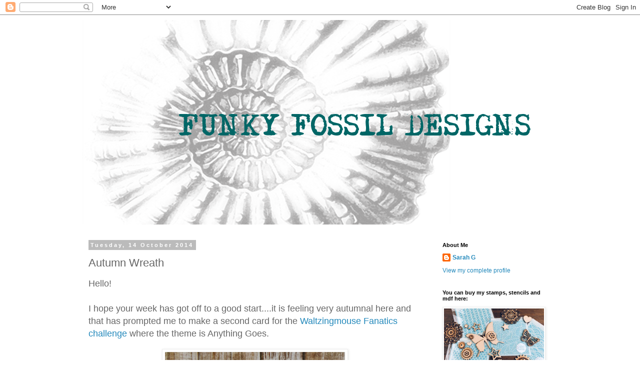

--- FILE ---
content_type: text/html; charset=UTF-8
request_url: https://funkyfossildesigns.blogspot.com/2014/10/autumn-wreath.html
body_size: 16213
content:
<!DOCTYPE html>
<html class='v2' dir='ltr' lang='en-GB'>
<head>
<link href='https://www.blogger.com/static/v1/widgets/335934321-css_bundle_v2.css' rel='stylesheet' type='text/css'/>
<meta content='width=1100' name='viewport'/>
<meta content='text/html; charset=UTF-8' http-equiv='Content-Type'/>
<meta content='blogger' name='generator'/>
<link href='https://funkyfossildesigns.blogspot.com/favicon.ico' rel='icon' type='image/x-icon'/>
<link href='http://funkyfossildesigns.blogspot.com/2014/10/autumn-wreath.html' rel='canonical'/>
<link rel="alternate" type="application/atom+xml" title="Funky Fossil - Atom" href="https://funkyfossildesigns.blogspot.com/feeds/posts/default" />
<link rel="alternate" type="application/rss+xml" title="Funky Fossil - RSS" href="https://funkyfossildesigns.blogspot.com/feeds/posts/default?alt=rss" />
<link rel="service.post" type="application/atom+xml" title="Funky Fossil - Atom" href="https://www.blogger.com/feeds/5056330533832292532/posts/default" />

<link rel="alternate" type="application/atom+xml" title="Funky Fossil - Atom" href="https://funkyfossildesigns.blogspot.com/feeds/7983754415788599754/comments/default" />
<!--Can't find substitution for tag [blog.ieCssRetrofitLinks]-->
<link href='https://blogger.googleusercontent.com/img/b/R29vZ2xl/AVvXsEjL9JshaVT3V7bplgC_2G-BqE0NDAf8S6bmhLIoA4N8SmE-KTkdUv0pplvwm_U0rjAMeQQcA7Lb42s6iroheI-K9JouB5SthO4Ruhbco8ecDy4MTorZjGiFDMQl546hRl_9XsDYCmSe9PU/s1600/SAM_3986.JPG' rel='image_src'/>
<meta content='http://funkyfossildesigns.blogspot.com/2014/10/autumn-wreath.html' property='og:url'/>
<meta content='Autumn Wreath' property='og:title'/>
<meta content='Hello!   I hope your week has got off to a good start....it is feeling very autumnal here and that has prompted me to make a second card for...' property='og:description'/>
<meta content='https://blogger.googleusercontent.com/img/b/R29vZ2xl/AVvXsEjL9JshaVT3V7bplgC_2G-BqE0NDAf8S6bmhLIoA4N8SmE-KTkdUv0pplvwm_U0rjAMeQQcA7Lb42s6iroheI-K9JouB5SthO4Ruhbco8ecDy4MTorZjGiFDMQl546hRl_9XsDYCmSe9PU/w1200-h630-p-k-no-nu/SAM_3986.JPG' property='og:image'/>
<title>Funky Fossil: Autumn Wreath</title>
<style id='page-skin-1' type='text/css'><!--
/*
-----------------------------------------------
Blogger Template Style
Name:     Simple
Designer: Blogger
URL:      www.blogger.com
----------------------------------------------- */
/* Content
----------------------------------------------- */
body {
font: normal normal 12px 'Trebuchet MS', Trebuchet, Verdana, sans-serif;
color: #666666;
background: #ffffff none repeat scroll top left;
padding: 0 0 0 0;
}
html body .region-inner {
min-width: 0;
max-width: 100%;
width: auto;
}
h2 {
font-size: 22px;
}
a:link {
text-decoration:none;
color: #2288bb;
}
a:visited {
text-decoration:none;
color: #888888;
}
a:hover {
text-decoration:underline;
color: #33aaff;
}
.body-fauxcolumn-outer .fauxcolumn-inner {
background: transparent none repeat scroll top left;
_background-image: none;
}
.body-fauxcolumn-outer .cap-top {
position: absolute;
z-index: 1;
height: 400px;
width: 100%;
}
.body-fauxcolumn-outer .cap-top .cap-left {
width: 100%;
background: transparent none repeat-x scroll top left;
_background-image: none;
}
.content-outer {
-moz-box-shadow: 0 0 0 rgba(0, 0, 0, .15);
-webkit-box-shadow: 0 0 0 rgba(0, 0, 0, .15);
-goog-ms-box-shadow: 0 0 0 #333333;
box-shadow: 0 0 0 rgba(0, 0, 0, .15);
margin-bottom: 1px;
}
.content-inner {
padding: 10px 40px;
}
.content-inner {
background-color: #ffffff;
}
/* Header
----------------------------------------------- */
.header-outer {
background: transparent none repeat-x scroll 0 -400px;
_background-image: none;
}
.Header h1 {
font: normal normal 40px 'Trebuchet MS',Trebuchet,Verdana,sans-serif;
color: #000000;
text-shadow: 0 0 0 rgba(0, 0, 0, .2);
}
.Header h1 a {
color: #000000;
}
.Header .description {
font-size: 18px;
color: #000000;
}
.header-inner .Header .titlewrapper {
padding: 22px 0;
}
.header-inner .Header .descriptionwrapper {
padding: 0 0;
}
/* Tabs
----------------------------------------------- */
.tabs-inner .section:first-child {
border-top: 0 solid #dddddd;
}
.tabs-inner .section:first-child ul {
margin-top: -1px;
border-top: 1px solid #dddddd;
border-left: 1px solid #dddddd;
border-right: 1px solid #dddddd;
}
.tabs-inner .widget ul {
background: transparent none repeat-x scroll 0 -800px;
_background-image: none;
border-bottom: 1px solid #dddddd;
margin-top: 0;
margin-left: -30px;
margin-right: -30px;
}
.tabs-inner .widget li a {
display: inline-block;
padding: .6em 1em;
font: normal normal 12px 'Trebuchet MS', Trebuchet, Verdana, sans-serif;
color: #000000;
border-left: 1px solid #ffffff;
border-right: 1px solid #dddddd;
}
.tabs-inner .widget li:first-child a {
border-left: none;
}
.tabs-inner .widget li.selected a, .tabs-inner .widget li a:hover {
color: #000000;
background-color: #eeeeee;
text-decoration: none;
}
/* Columns
----------------------------------------------- */
.main-outer {
border-top: 0 solid transparent;
}
.fauxcolumn-left-outer .fauxcolumn-inner {
border-right: 1px solid transparent;
}
.fauxcolumn-right-outer .fauxcolumn-inner {
border-left: 1px solid transparent;
}
/* Headings
----------------------------------------------- */
div.widget > h2,
div.widget h2.title {
margin: 0 0 1em 0;
font: normal bold 11px 'Trebuchet MS',Trebuchet,Verdana,sans-serif;
color: #000000;
}
/* Widgets
----------------------------------------------- */
.widget .zippy {
color: #999999;
text-shadow: 2px 2px 1px rgba(0, 0, 0, .1);
}
.widget .popular-posts ul {
list-style: none;
}
/* Posts
----------------------------------------------- */
h2.date-header {
font: normal bold 11px Arial, Tahoma, Helvetica, FreeSans, sans-serif;
}
.date-header span {
background-color: #bbbbbb;
color: #ffffff;
padding: 0.4em;
letter-spacing: 3px;
margin: inherit;
}
.main-inner {
padding-top: 35px;
padding-bottom: 65px;
}
.main-inner .column-center-inner {
padding: 0 0;
}
.main-inner .column-center-inner .section {
margin: 0 1em;
}
.post {
margin: 0 0 45px 0;
}
h3.post-title, .comments h4 {
font: normal normal 22px 'Trebuchet MS',Trebuchet,Verdana,sans-serif;
margin: .75em 0 0;
}
.post-body {
font-size: 110%;
line-height: 1.4;
position: relative;
}
.post-body img, .post-body .tr-caption-container, .Profile img, .Image img,
.BlogList .item-thumbnail img {
padding: 2px;
background: #ffffff;
border: 1px solid #eeeeee;
-moz-box-shadow: 1px 1px 5px rgba(0, 0, 0, .1);
-webkit-box-shadow: 1px 1px 5px rgba(0, 0, 0, .1);
box-shadow: 1px 1px 5px rgba(0, 0, 0, .1);
}
.post-body img, .post-body .tr-caption-container {
padding: 5px;
}
.post-body .tr-caption-container {
color: #666666;
}
.post-body .tr-caption-container img {
padding: 0;
background: transparent;
border: none;
-moz-box-shadow: 0 0 0 rgba(0, 0, 0, .1);
-webkit-box-shadow: 0 0 0 rgba(0, 0, 0, .1);
box-shadow: 0 0 0 rgba(0, 0, 0, .1);
}
.post-header {
margin: 0 0 1.5em;
line-height: 1.6;
font-size: 90%;
}
.post-footer {
margin: 20px -2px 0;
padding: 5px 10px;
color: #666666;
background-color: #eeeeee;
border-bottom: 1px solid #eeeeee;
line-height: 1.6;
font-size: 90%;
}
#comments .comment-author {
padding-top: 1.5em;
border-top: 1px solid transparent;
background-position: 0 1.5em;
}
#comments .comment-author:first-child {
padding-top: 0;
border-top: none;
}
.avatar-image-container {
margin: .2em 0 0;
}
#comments .avatar-image-container img {
border: 1px solid #eeeeee;
}
/* Comments
----------------------------------------------- */
.comments .comments-content .icon.blog-author {
background-repeat: no-repeat;
background-image: url([data-uri]);
}
.comments .comments-content .loadmore a {
border-top: 1px solid #999999;
border-bottom: 1px solid #999999;
}
.comments .comment-thread.inline-thread {
background-color: #eeeeee;
}
.comments .continue {
border-top: 2px solid #999999;
}
/* Accents
---------------------------------------------- */
.section-columns td.columns-cell {
border-left: 1px solid transparent;
}
.blog-pager {
background: transparent url(https://resources.blogblog.com/blogblog/data/1kt/simple/paging_dot.png) repeat-x scroll top center;
}
.blog-pager-older-link, .home-link,
.blog-pager-newer-link {
background-color: #ffffff;
padding: 5px;
}
.footer-outer {
border-top: 1px dashed #bbbbbb;
}
/* Mobile
----------------------------------------------- */
body.mobile  {
background-size: auto;
}
.mobile .body-fauxcolumn-outer {
background: transparent none repeat scroll top left;
}
.mobile .body-fauxcolumn-outer .cap-top {
background-size: 100% auto;
}
.mobile .content-outer {
-webkit-box-shadow: 0 0 3px rgba(0, 0, 0, .15);
box-shadow: 0 0 3px rgba(0, 0, 0, .15);
}
.mobile .tabs-inner .widget ul {
margin-left: 0;
margin-right: 0;
}
.mobile .post {
margin: 0;
}
.mobile .main-inner .column-center-inner .section {
margin: 0;
}
.mobile .date-header span {
padding: 0.1em 10px;
margin: 0 -10px;
}
.mobile h3.post-title {
margin: 0;
}
.mobile .blog-pager {
background: transparent none no-repeat scroll top center;
}
.mobile .footer-outer {
border-top: none;
}
.mobile .main-inner, .mobile .footer-inner {
background-color: #ffffff;
}
.mobile-index-contents {
color: #666666;
}
.mobile-link-button {
background-color: #2288bb;
}
.mobile-link-button a:link, .mobile-link-button a:visited {
color: #ffffff;
}
.mobile .tabs-inner .section:first-child {
border-top: none;
}
.mobile .tabs-inner .PageList .widget-content {
background-color: #eeeeee;
color: #000000;
border-top: 1px solid #dddddd;
border-bottom: 1px solid #dddddd;
}
.mobile .tabs-inner .PageList .widget-content .pagelist-arrow {
border-left: 1px solid #dddddd;
}

--></style>
<style id='template-skin-1' type='text/css'><!--
body {
min-width: 1030px;
}
.content-outer, .content-fauxcolumn-outer, .region-inner {
min-width: 1030px;
max-width: 1030px;
_width: 1030px;
}
.main-inner .columns {
padding-left: 0px;
padding-right: 260px;
}
.main-inner .fauxcolumn-center-outer {
left: 0px;
right: 260px;
/* IE6 does not respect left and right together */
_width: expression(this.parentNode.offsetWidth -
parseInt("0px") -
parseInt("260px") + 'px');
}
.main-inner .fauxcolumn-left-outer {
width: 0px;
}
.main-inner .fauxcolumn-right-outer {
width: 260px;
}
.main-inner .column-left-outer {
width: 0px;
right: 100%;
margin-left: -0px;
}
.main-inner .column-right-outer {
width: 260px;
margin-right: -260px;
}
#layout {
min-width: 0;
}
#layout .content-outer {
min-width: 0;
width: 800px;
}
#layout .region-inner {
min-width: 0;
width: auto;
}
body#layout div.add_widget {
padding: 8px;
}
body#layout div.add_widget a {
margin-left: 32px;
}
--></style>
<link href='https://www.blogger.com/dyn-css/authorization.css?targetBlogID=5056330533832292532&amp;zx=cb137f35-1170-4e53-93ec-696667886157' media='none' onload='if(media!=&#39;all&#39;)media=&#39;all&#39;' rel='stylesheet'/><noscript><link href='https://www.blogger.com/dyn-css/authorization.css?targetBlogID=5056330533832292532&amp;zx=cb137f35-1170-4e53-93ec-696667886157' rel='stylesheet'/></noscript>
<meta name='google-adsense-platform-account' content='ca-host-pub-1556223355139109'/>
<meta name='google-adsense-platform-domain' content='blogspot.com'/>

</head>
<body class='loading variant-simplysimple'>
<div class='navbar section' id='navbar' name='Navbar'><div class='widget Navbar' data-version='1' id='Navbar1'><script type="text/javascript">
    function setAttributeOnload(object, attribute, val) {
      if(window.addEventListener) {
        window.addEventListener('load',
          function(){ object[attribute] = val; }, false);
      } else {
        window.attachEvent('onload', function(){ object[attribute] = val; });
      }
    }
  </script>
<div id="navbar-iframe-container"></div>
<script type="text/javascript" src="https://apis.google.com/js/platform.js"></script>
<script type="text/javascript">
      gapi.load("gapi.iframes:gapi.iframes.style.bubble", function() {
        if (gapi.iframes && gapi.iframes.getContext) {
          gapi.iframes.getContext().openChild({
              url: 'https://www.blogger.com/navbar/5056330533832292532?po\x3d7983754415788599754\x26origin\x3dhttps://funkyfossildesigns.blogspot.com',
              where: document.getElementById("navbar-iframe-container"),
              id: "navbar-iframe"
          });
        }
      });
    </script><script type="text/javascript">
(function() {
var script = document.createElement('script');
script.type = 'text/javascript';
script.src = '//pagead2.googlesyndication.com/pagead/js/google_top_exp.js';
var head = document.getElementsByTagName('head')[0];
if (head) {
head.appendChild(script);
}})();
</script>
</div></div>
<div class='body-fauxcolumns'>
<div class='fauxcolumn-outer body-fauxcolumn-outer'>
<div class='cap-top'>
<div class='cap-left'></div>
<div class='cap-right'></div>
</div>
<div class='fauxborder-left'>
<div class='fauxborder-right'></div>
<div class='fauxcolumn-inner'>
</div>
</div>
<div class='cap-bottom'>
<div class='cap-left'></div>
<div class='cap-right'></div>
</div>
</div>
</div>
<div class='content'>
<div class='content-fauxcolumns'>
<div class='fauxcolumn-outer content-fauxcolumn-outer'>
<div class='cap-top'>
<div class='cap-left'></div>
<div class='cap-right'></div>
</div>
<div class='fauxborder-left'>
<div class='fauxborder-right'></div>
<div class='fauxcolumn-inner'>
</div>
</div>
<div class='cap-bottom'>
<div class='cap-left'></div>
<div class='cap-right'></div>
</div>
</div>
</div>
<div class='content-outer'>
<div class='content-cap-top cap-top'>
<div class='cap-left'></div>
<div class='cap-right'></div>
</div>
<div class='fauxborder-left content-fauxborder-left'>
<div class='fauxborder-right content-fauxborder-right'></div>
<div class='content-inner'>
<header>
<div class='header-outer'>
<div class='header-cap-top cap-top'>
<div class='cap-left'></div>
<div class='cap-right'></div>
</div>
<div class='fauxborder-left header-fauxborder-left'>
<div class='fauxborder-right header-fauxborder-right'></div>
<div class='region-inner header-inner'>
<div class='header section' id='header' name='Header'><div class='widget Header' data-version='1' id='Header1'>
<div id='header-inner'>
<a href='https://funkyfossildesigns.blogspot.com/' style='display: block'>
<img alt='Funky Fossil' height='409px; ' id='Header1_headerimg' src='https://blogger.googleusercontent.com/img/b/R29vZ2xl/AVvXsEjdPZOUJRycI_95qG0T1OVdePXxn3yTCoTnDe4fStEaCiNrGN03u1Pbg9H906-UaLocdEvMn8k6je1VCheze7jWzet7zc9hqejs0hND8r58uuV03kaJqJWWI8W5suIoj-PgrxeNabol6H8/s1600/ff+blog+header.png' style='display: block' width='929px; '/>
</a>
</div>
</div></div>
</div>
</div>
<div class='header-cap-bottom cap-bottom'>
<div class='cap-left'></div>
<div class='cap-right'></div>
</div>
</div>
</header>
<div class='tabs-outer'>
<div class='tabs-cap-top cap-top'>
<div class='cap-left'></div>
<div class='cap-right'></div>
</div>
<div class='fauxborder-left tabs-fauxborder-left'>
<div class='fauxborder-right tabs-fauxborder-right'></div>
<div class='region-inner tabs-inner'>
<div class='tabs no-items section' id='crosscol' name='Cross-column'></div>
<div class='tabs no-items section' id='crosscol-overflow' name='Cross-Column 2'></div>
</div>
</div>
<div class='tabs-cap-bottom cap-bottom'>
<div class='cap-left'></div>
<div class='cap-right'></div>
</div>
</div>
<div class='main-outer'>
<div class='main-cap-top cap-top'>
<div class='cap-left'></div>
<div class='cap-right'></div>
</div>
<div class='fauxborder-left main-fauxborder-left'>
<div class='fauxborder-right main-fauxborder-right'></div>
<div class='region-inner main-inner'>
<div class='columns fauxcolumns'>
<div class='fauxcolumn-outer fauxcolumn-center-outer'>
<div class='cap-top'>
<div class='cap-left'></div>
<div class='cap-right'></div>
</div>
<div class='fauxborder-left'>
<div class='fauxborder-right'></div>
<div class='fauxcolumn-inner'>
</div>
</div>
<div class='cap-bottom'>
<div class='cap-left'></div>
<div class='cap-right'></div>
</div>
</div>
<div class='fauxcolumn-outer fauxcolumn-left-outer'>
<div class='cap-top'>
<div class='cap-left'></div>
<div class='cap-right'></div>
</div>
<div class='fauxborder-left'>
<div class='fauxborder-right'></div>
<div class='fauxcolumn-inner'>
</div>
</div>
<div class='cap-bottom'>
<div class='cap-left'></div>
<div class='cap-right'></div>
</div>
</div>
<div class='fauxcolumn-outer fauxcolumn-right-outer'>
<div class='cap-top'>
<div class='cap-left'></div>
<div class='cap-right'></div>
</div>
<div class='fauxborder-left'>
<div class='fauxborder-right'></div>
<div class='fauxcolumn-inner'>
</div>
</div>
<div class='cap-bottom'>
<div class='cap-left'></div>
<div class='cap-right'></div>
</div>
</div>
<!-- corrects IE6 width calculation -->
<div class='columns-inner'>
<div class='column-center-outer'>
<div class='column-center-inner'>
<div class='main section' id='main' name='Main'><div class='widget Blog' data-version='1' id='Blog1'>
<div class='blog-posts hfeed'>

          <div class="date-outer">
        
<h2 class='date-header'><span>Tuesday, 14 October 2014</span></h2>

          <div class="date-posts">
        
<div class='post-outer'>
<div class='post hentry uncustomized-post-template' itemprop='blogPost' itemscope='itemscope' itemtype='http://schema.org/BlogPosting'>
<meta content='https://blogger.googleusercontent.com/img/b/R29vZ2xl/AVvXsEjL9JshaVT3V7bplgC_2G-BqE0NDAf8S6bmhLIoA4N8SmE-KTkdUv0pplvwm_U0rjAMeQQcA7Lb42s6iroheI-K9JouB5SthO4Ruhbco8ecDy4MTorZjGiFDMQl546hRl_9XsDYCmSe9PU/s1600/SAM_3986.JPG' itemprop='image_url'/>
<meta content='5056330533832292532' itemprop='blogId'/>
<meta content='7983754415788599754' itemprop='postId'/>
<a name='7983754415788599754'></a>
<h3 class='post-title entry-title' itemprop='name'>
Autumn Wreath
</h3>
<div class='post-header'>
<div class='post-header-line-1'></div>
</div>
<div class='post-body entry-content' id='post-body-7983754415788599754' itemprop='description articleBody'>
<span style="font-family: Arial, Helvetica, sans-serif; font-size: large;">Hello!</span><br />
<span style="font-family: Arial, Helvetica, sans-serif; font-size: large;"></span><br />
<span style="font-family: Arial, Helvetica, sans-serif; font-size: large;">I hope your week has got off to a good start....it is feeling very autumnal here and that has prompted me to make a second card for the </span><a href="http://waltzingmousefanaticschallenge.blogspot.co.uk/" target="_blank"><span style="font-family: Arial, Helvetica, sans-serif; font-size: large;">Waltzingmouse Fanatics challenge</span></a><span style="font-family: Arial, Helvetica, sans-serif; font-size: large;">&nbsp;where the theme is Anything Goes.</span><br />
<br />
<div class="separator" style="clear: both; text-align: center;">
<a href="https://blogger.googleusercontent.com/img/b/R29vZ2xl/AVvXsEjL9JshaVT3V7bplgC_2G-BqE0NDAf8S6bmhLIoA4N8SmE-KTkdUv0pplvwm_U0rjAMeQQcA7Lb42s6iroheI-K9JouB5SthO4Ruhbco8ecDy4MTorZjGiFDMQl546hRl_9XsDYCmSe9PU/s1600/SAM_3986.JPG" imageanchor="1" style="margin-left: 1em; margin-right: 1em;"><img border="0" height="400" src="https://blogger.googleusercontent.com/img/b/R29vZ2xl/AVvXsEjL9JshaVT3V7bplgC_2G-BqE0NDAf8S6bmhLIoA4N8SmE-KTkdUv0pplvwm_U0rjAMeQQcA7Lb42s6iroheI-K9JouB5SthO4Ruhbco8ecDy4MTorZjGiFDMQl546hRl_9XsDYCmSe9PU/s1600/SAM_3986.JPG" width="360" /></a></div>
<div class="separator" style="clear: both; text-align: center;">
&nbsp;</div>
<div class="separator" style="clear: both; text-align: left;">
<span style="font-family: Arial, Helvetica, sans-serif; font-size: large;">I have seen lots of lovely wreath cards in blogland and wanted to create my own.&nbsp; I stamped the cool leaves from Waltzingmouse's Funky Flowers in a combination of autumnal colours and finished with a bit of twine and an enamel heart.&nbsp; The sentiment is from Technique Tuesday.</span></div>
<span style="font-family: Arial, Helvetica, sans-serif; font-size: large;"></span><br />
<span style="font-family: Arial, Helvetica, sans-serif; font-size: large;">Just a quick post today....I will be back tomorrow with some cards for Waltzingmouses's Pajama Party.</span><br />
<span style="font-family: Arial; font-size: large;"></span><br />
<span style="font-family: Arial; font-size: large;">I have just seen that the challenge theme at <a href="http://aaacards.blogspot.co.uk/" target="_blank">AAA Cards</a> is to use autumnal colours.&nbsp; I have wanted to play along with this fab challenge for ages so will link up there....a bit late in the day :)</span><br />
<span style="font-family: Arial, Helvetica, sans-serif; font-size: large;"></span><br />
<span style="font-family: Arial, Helvetica, sans-serif; font-size: large;">Thanks for stopping by :)</span><br />
<span style="font-family: Arial, Helvetica, sans-serif; font-size: large;"></span><br />
<span style="font-family: Arial, Helvetica, sans-serif; font-size: large;">Sarah x</span><br />
<br />
<div style='clear: both;'></div>
</div>
<div class='post-footer'>
<div class='post-footer-line post-footer-line-1'>
<span class='post-author vcard'>
Posted by
<span class='fn' itemprop='author' itemscope='itemscope' itemtype='http://schema.org/Person'>
<meta content='https://www.blogger.com/profile/02333549903448779212' itemprop='url'/>
<a class='g-profile' href='https://www.blogger.com/profile/02333549903448779212' rel='author' title='author profile'>
<span itemprop='name'>Sarah G</span>
</a>
</span>
</span>
<span class='post-timestamp'>
at
<meta content='http://funkyfossildesigns.blogspot.com/2014/10/autumn-wreath.html' itemprop='url'/>
<a class='timestamp-link' href='https://funkyfossildesigns.blogspot.com/2014/10/autumn-wreath.html' rel='bookmark' title='permanent link'><abbr class='published' itemprop='datePublished' title='2014-10-14T18:36:00+01:00'>18:36</abbr></a>
</span>
<span class='post-comment-link'>
</span>
<span class='post-icons'>
<span class='item-control blog-admin pid-527290270'>
<a href='https://www.blogger.com/post-edit.g?blogID=5056330533832292532&postID=7983754415788599754&from=pencil' title='Edit Post'>
<img alt='' class='icon-action' height='18' src='https://resources.blogblog.com/img/icon18_edit_allbkg.gif' width='18'/>
</a>
</span>
</span>
<div class='post-share-buttons goog-inline-block'>
<a class='goog-inline-block share-button sb-email' href='https://www.blogger.com/share-post.g?blogID=5056330533832292532&postID=7983754415788599754&target=email' target='_blank' title='Email This'><span class='share-button-link-text'>Email This</span></a><a class='goog-inline-block share-button sb-blog' href='https://www.blogger.com/share-post.g?blogID=5056330533832292532&postID=7983754415788599754&target=blog' onclick='window.open(this.href, "_blank", "height=270,width=475"); return false;' target='_blank' title='BlogThis!'><span class='share-button-link-text'>BlogThis!</span></a><a class='goog-inline-block share-button sb-twitter' href='https://www.blogger.com/share-post.g?blogID=5056330533832292532&postID=7983754415788599754&target=twitter' target='_blank' title='Share to X'><span class='share-button-link-text'>Share to X</span></a><a class='goog-inline-block share-button sb-facebook' href='https://www.blogger.com/share-post.g?blogID=5056330533832292532&postID=7983754415788599754&target=facebook' onclick='window.open(this.href, "_blank", "height=430,width=640"); return false;' target='_blank' title='Share to Facebook'><span class='share-button-link-text'>Share to Facebook</span></a><a class='goog-inline-block share-button sb-pinterest' href='https://www.blogger.com/share-post.g?blogID=5056330533832292532&postID=7983754415788599754&target=pinterest' target='_blank' title='Share to Pinterest'><span class='share-button-link-text'>Share to Pinterest</span></a>
</div>
</div>
<div class='post-footer-line post-footer-line-2'>
<span class='post-labels'>
</span>
</div>
<div class='post-footer-line post-footer-line-3'>
<span class='post-location'>
</span>
</div>
</div>
</div>
<div class='comments' id='comments'>
<a name='comments'></a>
<h4>8 comments:</h4>
<div class='comments-content'>
<script async='async' src='' type='text/javascript'></script>
<script type='text/javascript'>
    (function() {
      var items = null;
      var msgs = null;
      var config = {};

// <![CDATA[
      var cursor = null;
      if (items && items.length > 0) {
        cursor = parseInt(items[items.length - 1].timestamp) + 1;
      }

      var bodyFromEntry = function(entry) {
        var text = (entry &&
                    ((entry.content && entry.content.$t) ||
                     (entry.summary && entry.summary.$t))) ||
            '';
        if (entry && entry.gd$extendedProperty) {
          for (var k in entry.gd$extendedProperty) {
            if (entry.gd$extendedProperty[k].name == 'blogger.contentRemoved') {
              return '<span class="deleted-comment">' + text + '</span>';
            }
          }
        }
        return text;
      }

      var parse = function(data) {
        cursor = null;
        var comments = [];
        if (data && data.feed && data.feed.entry) {
          for (var i = 0, entry; entry = data.feed.entry[i]; i++) {
            var comment = {};
            // comment ID, parsed out of the original id format
            var id = /blog-(\d+).post-(\d+)/.exec(entry.id.$t);
            comment.id = id ? id[2] : null;
            comment.body = bodyFromEntry(entry);
            comment.timestamp = Date.parse(entry.published.$t) + '';
            if (entry.author && entry.author.constructor === Array) {
              var auth = entry.author[0];
              if (auth) {
                comment.author = {
                  name: (auth.name ? auth.name.$t : undefined),
                  profileUrl: (auth.uri ? auth.uri.$t : undefined),
                  avatarUrl: (auth.gd$image ? auth.gd$image.src : undefined)
                };
              }
            }
            if (entry.link) {
              if (entry.link[2]) {
                comment.link = comment.permalink = entry.link[2].href;
              }
              if (entry.link[3]) {
                var pid = /.*comments\/default\/(\d+)\?.*/.exec(entry.link[3].href);
                if (pid && pid[1]) {
                  comment.parentId = pid[1];
                }
              }
            }
            comment.deleteclass = 'item-control blog-admin';
            if (entry.gd$extendedProperty) {
              for (var k in entry.gd$extendedProperty) {
                if (entry.gd$extendedProperty[k].name == 'blogger.itemClass') {
                  comment.deleteclass += ' ' + entry.gd$extendedProperty[k].value;
                } else if (entry.gd$extendedProperty[k].name == 'blogger.displayTime') {
                  comment.displayTime = entry.gd$extendedProperty[k].value;
                }
              }
            }
            comments.push(comment);
          }
        }
        return comments;
      };

      var paginator = function(callback) {
        if (hasMore()) {
          var url = config.feed + '?alt=json&v=2&orderby=published&reverse=false&max-results=50';
          if (cursor) {
            url += '&published-min=' + new Date(cursor).toISOString();
          }
          window.bloggercomments = function(data) {
            var parsed = parse(data);
            cursor = parsed.length < 50 ? null
                : parseInt(parsed[parsed.length - 1].timestamp) + 1
            callback(parsed);
            window.bloggercomments = null;
          }
          url += '&callback=bloggercomments';
          var script = document.createElement('script');
          script.type = 'text/javascript';
          script.src = url;
          document.getElementsByTagName('head')[0].appendChild(script);
        }
      };
      var hasMore = function() {
        return !!cursor;
      };
      var getMeta = function(key, comment) {
        if ('iswriter' == key) {
          var matches = !!comment.author
              && comment.author.name == config.authorName
              && comment.author.profileUrl == config.authorUrl;
          return matches ? 'true' : '';
        } else if ('deletelink' == key) {
          return config.baseUri + '/comment/delete/'
               + config.blogId + '/' + comment.id;
        } else if ('deleteclass' == key) {
          return comment.deleteclass;
        }
        return '';
      };

      var replybox = null;
      var replyUrlParts = null;
      var replyParent = undefined;

      var onReply = function(commentId, domId) {
        if (replybox == null) {
          // lazily cache replybox, and adjust to suit this style:
          replybox = document.getElementById('comment-editor');
          if (replybox != null) {
            replybox.height = '250px';
            replybox.style.display = 'block';
            replyUrlParts = replybox.src.split('#');
          }
        }
        if (replybox && (commentId !== replyParent)) {
          replybox.src = '';
          document.getElementById(domId).insertBefore(replybox, null);
          replybox.src = replyUrlParts[0]
              + (commentId ? '&parentID=' + commentId : '')
              + '#' + replyUrlParts[1];
          replyParent = commentId;
        }
      };

      var hash = (window.location.hash || '#').substring(1);
      var startThread, targetComment;
      if (/^comment-form_/.test(hash)) {
        startThread = hash.substring('comment-form_'.length);
      } else if (/^c[0-9]+$/.test(hash)) {
        targetComment = hash.substring(1);
      }

      // Configure commenting API:
      var configJso = {
        'maxDepth': config.maxThreadDepth
      };
      var provider = {
        'id': config.postId,
        'data': items,
        'loadNext': paginator,
        'hasMore': hasMore,
        'getMeta': getMeta,
        'onReply': onReply,
        'rendered': true,
        'initComment': targetComment,
        'initReplyThread': startThread,
        'config': configJso,
        'messages': msgs
      };

      var render = function() {
        if (window.goog && window.goog.comments) {
          var holder = document.getElementById('comment-holder');
          window.goog.comments.render(holder, provider);
        }
      };

      // render now, or queue to render when library loads:
      if (window.goog && window.goog.comments) {
        render();
      } else {
        window.goog = window.goog || {};
        window.goog.comments = window.goog.comments || {};
        window.goog.comments.loadQueue = window.goog.comments.loadQueue || [];
        window.goog.comments.loadQueue.push(render);
      }
    })();
// ]]>
  </script>
<div id='comment-holder'>
<div class="comment-thread toplevel-thread"><ol id="top-ra"><li class="comment" id="c1328331317458477747"><div class="avatar-image-container"><img src="//blogger.googleusercontent.com/img/b/R29vZ2xl/AVvXsEgnmxF8f8UnCb6CQP4hx_k9MkmyPRq1Xyx_XnWjyZuOeOC28RBKlI402QollPvTb-Ax4VqD2LN_kK-uB1VGnLY-sUumbpe3hwvQfrJQHrCi6PmyiFb1oJrpx3TBc_8CeJ0/s45-c/DSC_0002.JPG" alt=""/></div><div class="comment-block"><div class="comment-header"><cite class="user"><a href="https://www.blogger.com/profile/05252119729861136567" rel="nofollow">Lynn</a></cite><span class="icon user "></span><span class="datetime secondary-text"><a rel="nofollow" href="https://funkyfossildesigns.blogspot.com/2014/10/autumn-wreath.html?showComment=1413308911607#c1328331317458477747">14 October 2014 at 18:48</a></span></div><p class="comment-content">Beautiful.  I love the sweet little heart too.  Gorgeous stamping Sarah. </p><span class="comment-actions secondary-text"><a class="comment-reply" target="_self" data-comment-id="1328331317458477747">Reply</a><span class="item-control blog-admin blog-admin pid-1958497505"><a target="_self" href="https://www.blogger.com/comment/delete/5056330533832292532/1328331317458477747">Delete</a></span></span></div><div class="comment-replies"><div id="c1328331317458477747-rt" class="comment-thread inline-thread hidden"><span class="thread-toggle thread-expanded"><span class="thread-arrow"></span><span class="thread-count"><a target="_self">Replies</a></span></span><ol id="c1328331317458477747-ra" class="thread-chrome thread-expanded"><div></div><div id="c1328331317458477747-continue" class="continue"><a class="comment-reply" target="_self" data-comment-id="1328331317458477747">Reply</a></div></ol></div></div><div class="comment-replybox-single" id="c1328331317458477747-ce"></div></li><li class="comment" id="c6572558098053334770"><div class="avatar-image-container"><img src="//blogger.googleusercontent.com/img/b/R29vZ2xl/AVvXsEjF0QFAyW_-ACQB5qigmU5rEZbGC5fHFN0wgIrY-7z0jDm0nDAXp8F0PyUp2tCc_TtdbqouMrlQ9Y2Pl9J7RZU6GxP_BOC8FcDXhyphenhyphenNc_EGmJsABUaVWBwDwd58iXgeirWc/s45-c/*" alt=""/></div><div class="comment-block"><div class="comment-header"><cite class="user"><a href="https://www.blogger.com/profile/08225958897296623085" rel="nofollow">Gerrina</a></cite><span class="icon user "></span><span class="datetime secondary-text"><a rel="nofollow" href="https://funkyfossildesigns.blogspot.com/2014/10/autumn-wreath.html?showComment=1413316126766#c6572558098053334770">14 October 2014 at 20:48</a></span></div><p class="comment-content">This one looks great! Leave-wreaths are going to be a favorite of me I think! Have to try one myself... Hugs, Gerrina</p><span class="comment-actions secondary-text"><a class="comment-reply" target="_self" data-comment-id="6572558098053334770">Reply</a><span class="item-control blog-admin blog-admin pid-2000351610"><a target="_self" href="https://www.blogger.com/comment/delete/5056330533832292532/6572558098053334770">Delete</a></span></span></div><div class="comment-replies"><div id="c6572558098053334770-rt" class="comment-thread inline-thread hidden"><span class="thread-toggle thread-expanded"><span class="thread-arrow"></span><span class="thread-count"><a target="_self">Replies</a></span></span><ol id="c6572558098053334770-ra" class="thread-chrome thread-expanded"><div></div><div id="c6572558098053334770-continue" class="continue"><a class="comment-reply" target="_self" data-comment-id="6572558098053334770">Reply</a></div></ol></div></div><div class="comment-replybox-single" id="c6572558098053334770-ce"></div></li><li class="comment" id="c8934744298264978655"><div class="avatar-image-container"><img src="//blogger.googleusercontent.com/img/b/R29vZ2xl/AVvXsEgIS0VRNdPiSmUjM_okSxp-o6HGdpvlvZkiyGGlK9p47afxKtOFAX8hc4BOsFgIowYmIo8wGUTwsmJWprBMW_EW66ncw4HwVDHgA0fVZAXH5mZPOPPNsIMyWeVTNsfNPsk/s45-c/Anita.jpg" alt=""/></div><div class="comment-block"><div class="comment-header"><cite class="user"><a href="https://www.blogger.com/profile/12461984175063417950" rel="nofollow">Anita in France</a></cite><span class="icon user "></span><span class="datetime secondary-text"><a rel="nofollow" href="https://funkyfossildesigns.blogspot.com/2014/10/autumn-wreath.html?showComment=1413318437441#c8934744298264978655">14 October 2014 at 21:27</a></span></div><p class="comment-content">Fantastic, Sarah ... love this leaf style and love how you&#39;ve created such a gorgeous wreath with it!  I have this set and may just have to CASE!  Anita :)</p><span class="comment-actions secondary-text"><a class="comment-reply" target="_self" data-comment-id="8934744298264978655">Reply</a><span class="item-control blog-admin blog-admin pid-268301352"><a target="_self" href="https://www.blogger.com/comment/delete/5056330533832292532/8934744298264978655">Delete</a></span></span></div><div class="comment-replies"><div id="c8934744298264978655-rt" class="comment-thread inline-thread hidden"><span class="thread-toggle thread-expanded"><span class="thread-arrow"></span><span class="thread-count"><a target="_self">Replies</a></span></span><ol id="c8934744298264978655-ra" class="thread-chrome thread-expanded"><div></div><div id="c8934744298264978655-continue" class="continue"><a class="comment-reply" target="_self" data-comment-id="8934744298264978655">Reply</a></div></ol></div></div><div class="comment-replybox-single" id="c8934744298264978655-ce"></div></li><li class="comment" id="c2004909319907589897"><div class="avatar-image-container"><img src="//www.blogger.com/img/blogger_logo_round_35.png" alt=""/></div><div class="comment-block"><div class="comment-header"><cite class="user"><a href="https://www.blogger.com/profile/14875690297408299846" rel="nofollow">Barb Ghig</a></cite><span class="icon user "></span><span class="datetime secondary-text"><a rel="nofollow" href="https://funkyfossildesigns.blogspot.com/2014/10/autumn-wreath.html?showComment=1413331253834#c2004909319907589897">15 October 2014 at 01:00</a></span></div><p class="comment-content">I love how you arranged your leaves into a wreath! The colors are so pretty, and really reflect the feel of the season! Beautiful card, Sarah!</p><span class="comment-actions secondary-text"><a class="comment-reply" target="_self" data-comment-id="2004909319907589897">Reply</a><span class="item-control blog-admin blog-admin pid-626658281"><a target="_self" href="https://www.blogger.com/comment/delete/5056330533832292532/2004909319907589897">Delete</a></span></span></div><div class="comment-replies"><div id="c2004909319907589897-rt" class="comment-thread inline-thread hidden"><span class="thread-toggle thread-expanded"><span class="thread-arrow"></span><span class="thread-count"><a target="_self">Replies</a></span></span><ol id="c2004909319907589897-ra" class="thread-chrome thread-expanded"><div></div><div id="c2004909319907589897-continue" class="continue"><a class="comment-reply" target="_self" data-comment-id="2004909319907589897">Reply</a></div></ol></div></div><div class="comment-replybox-single" id="c2004909319907589897-ce"></div></li><li class="comment" id="c3855115361024366207"><div class="avatar-image-container"><img src="//blogger.googleusercontent.com/img/b/R29vZ2xl/AVvXsEhOPt_n0I5oYG4tyczYiZ-8IwyGZUW4HQDX3rSKk-eTv1ID3CoWdvWl1qKTafbwNkK6OkuWlcmaxKFqzI2VDTqL3VE4zUv-8fUg8DCLXSvbbuSi7TL_713P-5EGe4woKg/s45-c/good+headshot.jpg" alt=""/></div><div class="comment-block"><div class="comment-header"><cite class="user"><a href="https://www.blogger.com/profile/17815566605069227773" rel="nofollow">Barb</a></cite><span class="icon user "></span><span class="datetime secondary-text"><a rel="nofollow" href="https://funkyfossildesigns.blogspot.com/2014/10/autumn-wreath.html?showComment=1413341262657#c3855115361024366207">15 October 2014 at 03:47</a></span></div><p class="comment-content">Love how the colors blend with your beautiful stamping, Sarah! Gorgeous wreath!</p><span class="comment-actions secondary-text"><a class="comment-reply" target="_self" data-comment-id="3855115361024366207">Reply</a><span class="item-control blog-admin blog-admin pid-1341116850"><a target="_self" href="https://www.blogger.com/comment/delete/5056330533832292532/3855115361024366207">Delete</a></span></span></div><div class="comment-replies"><div id="c3855115361024366207-rt" class="comment-thread inline-thread hidden"><span class="thread-toggle thread-expanded"><span class="thread-arrow"></span><span class="thread-count"><a target="_self">Replies</a></span></span><ol id="c3855115361024366207-ra" class="thread-chrome thread-expanded"><div></div><div id="c3855115361024366207-continue" class="continue"><a class="comment-reply" target="_self" data-comment-id="3855115361024366207">Reply</a></div></ol></div></div><div class="comment-replybox-single" id="c3855115361024366207-ce"></div></li><li class="comment" id="c6555851557812660387"><div class="avatar-image-container"><img src="//www.blogger.com/img/blogger_logo_round_35.png" alt=""/></div><div class="comment-block"><div class="comment-header"><cite class="user"><a href="https://www.blogger.com/profile/14429072524567609616" rel="nofollow">Unknown</a></cite><span class="icon user "></span><span class="datetime secondary-text"><a rel="nofollow" href="https://funkyfossildesigns.blogspot.com/2014/10/autumn-wreath.html?showComment=1413497296758#c6555851557812660387">16 October 2014 at 23:08</a></span></div><p class="comment-content">Lovely card with the simple leaf stamped in perfect autumn colours to create the wreath shape. Thank you for joining us at Waltzingmouse Fanatics Challenge<br>Kathy</p><span class="comment-actions secondary-text"><a class="comment-reply" target="_self" data-comment-id="6555851557812660387">Reply</a><span class="item-control blog-admin blog-admin pid-104097393"><a target="_self" href="https://www.blogger.com/comment/delete/5056330533832292532/6555851557812660387">Delete</a></span></span></div><div class="comment-replies"><div id="c6555851557812660387-rt" class="comment-thread inline-thread hidden"><span class="thread-toggle thread-expanded"><span class="thread-arrow"></span><span class="thread-count"><a target="_self">Replies</a></span></span><ol id="c6555851557812660387-ra" class="thread-chrome thread-expanded"><div></div><div id="c6555851557812660387-continue" class="continue"><a class="comment-reply" target="_self" data-comment-id="6555851557812660387">Reply</a></div></ol></div></div><div class="comment-replybox-single" id="c6555851557812660387-ce"></div></li><li class="comment" id="c4477919123467026550"><div class="avatar-image-container"><img src="//blogger.googleusercontent.com/img/b/R29vZ2xl/AVvXsEhRxm9D2orC79qZ7qNxBmEshyDmwK4bDwznINQAw7vyMOMZMxhyhD24MJS_dc_B848eUTRfBCE-chQWuY2pyhOwhJI09vislP40yWsq36eVw0rK_pPtC9xi81-xCjtOug/s45-c/20170825_143329%280%29.jpg" alt=""/></div><div class="comment-block"><div class="comment-header"><cite class="user"><a href="https://www.blogger.com/profile/14511166285276270838" rel="nofollow">Deborah Frings</a></cite><span class="icon user "></span><span class="datetime secondary-text"><a rel="nofollow" href="https://funkyfossildesigns.blogspot.com/2014/10/autumn-wreath.html?showComment=1413500766311#c4477919123467026550">17 October 2014 at 00:06</a></span></div><p class="comment-content">Oh this is fantastic!  I do like the way you&#39;ve created the autumnal wreath from the leaf stamp.  The little heart and twine are just perfect accents.  Thanks so much for playing along with Waltzingmouse Fanatics - hope to see you again soon.</p><span class="comment-actions secondary-text"><a class="comment-reply" target="_self" data-comment-id="4477919123467026550">Reply</a><span class="item-control blog-admin blog-admin pid-707125077"><a target="_self" href="https://www.blogger.com/comment/delete/5056330533832292532/4477919123467026550">Delete</a></span></span></div><div class="comment-replies"><div id="c4477919123467026550-rt" class="comment-thread inline-thread hidden"><span class="thread-toggle thread-expanded"><span class="thread-arrow"></span><span class="thread-count"><a target="_self">Replies</a></span></span><ol id="c4477919123467026550-ra" class="thread-chrome thread-expanded"><div></div><div id="c4477919123467026550-continue" class="continue"><a class="comment-reply" target="_self" data-comment-id="4477919123467026550">Reply</a></div></ol></div></div><div class="comment-replybox-single" id="c4477919123467026550-ce"></div></li><li class="comment" id="c9020618843860097029"><div class="avatar-image-container"><img src="//blogger.googleusercontent.com/img/b/R29vZ2xl/AVvXsEglkbKkPXXlA2drZBStbJlsnS4y_vD6zeV9o5cKqH8BnwadCfwGShPHVqx60fvv44qLNMAqWe8UVB7XhYJh47HAsr7JZypW9yLcAuI0SgkkPuJMAspFCoq5gCWWtmLJ6W0/s45-c/PSX_20160916_143646.jpgcropped.jpg" alt=""/></div><div class="comment-block"><div class="comment-header"><cite class="user"><a href="https://www.blogger.com/profile/13736302237146286659" rel="nofollow">Jane</a></cite><span class="icon user "></span><span class="datetime secondary-text"><a rel="nofollow" href="https://funkyfossildesigns.blogspot.com/2014/10/autumn-wreath.html?showComment=1413649341410#c9020618843860097029">18 October 2014 at 17:22</a></span></div><p class="comment-content">This is absolutely gorgeous, love how you&#39;ve created your Autumn wreath. Thanks for playing at AAA Cards.</p><span class="comment-actions secondary-text"><a class="comment-reply" target="_self" data-comment-id="9020618843860097029">Reply</a><span class="item-control blog-admin blog-admin pid-1292070478"><a target="_self" href="https://www.blogger.com/comment/delete/5056330533832292532/9020618843860097029">Delete</a></span></span></div><div class="comment-replies"><div id="c9020618843860097029-rt" class="comment-thread inline-thread hidden"><span class="thread-toggle thread-expanded"><span class="thread-arrow"></span><span class="thread-count"><a target="_self">Replies</a></span></span><ol id="c9020618843860097029-ra" class="thread-chrome thread-expanded"><div></div><div id="c9020618843860097029-continue" class="continue"><a class="comment-reply" target="_self" data-comment-id="9020618843860097029">Reply</a></div></ol></div></div><div class="comment-replybox-single" id="c9020618843860097029-ce"></div></li></ol><div id="top-continue" class="continue"><a class="comment-reply" target="_self">Add comment</a></div><div class="comment-replybox-thread" id="top-ce"></div><div class="loadmore hidden" data-post-id="7983754415788599754"><a target="_self">Load more...</a></div></div>
</div>
</div>
<p class='comment-footer'>
<div class='comment-form'>
<a name='comment-form'></a>
<p>
</p>
<a href='https://www.blogger.com/comment/frame/5056330533832292532?po=7983754415788599754&hl=en-GB&saa=85391&origin=https://funkyfossildesigns.blogspot.com' id='comment-editor-src'></a>
<iframe allowtransparency='true' class='blogger-iframe-colorize blogger-comment-from-post' frameborder='0' height='410px' id='comment-editor' name='comment-editor' src='' width='100%'></iframe>
<script src='https://www.blogger.com/static/v1/jsbin/2830521187-comment_from_post_iframe.js' type='text/javascript'></script>
<script type='text/javascript'>
      BLOG_CMT_createIframe('https://www.blogger.com/rpc_relay.html');
    </script>
</div>
</p>
<div id='backlinks-container'>
<div id='Blog1_backlinks-container'>
</div>
</div>
</div>
</div>

        </div></div>
      
</div>
<div class='blog-pager' id='blog-pager'>
<span id='blog-pager-newer-link'>
<a class='blog-pager-newer-link' href='https://funkyfossildesigns.blogspot.com/2014/10/pajama-party.html' id='Blog1_blog-pager-newer-link' title='Newer Post'>Newer Post</a>
</span>
<span id='blog-pager-older-link'>
<a class='blog-pager-older-link' href='https://funkyfossildesigns.blogspot.com/2014/10/merry-mondays.html' id='Blog1_blog-pager-older-link' title='Older Post'>Older Post</a>
</span>
<a class='home-link' href='https://funkyfossildesigns.blogspot.com/'>Home</a>
</div>
<div class='clear'></div>
<div class='post-feeds'>
<div class='feed-links'>
Subscribe to:
<a class='feed-link' href='https://funkyfossildesigns.blogspot.com/feeds/7983754415788599754/comments/default' target='_blank' type='application/atom+xml'>Post Comments (Atom)</a>
</div>
</div>
</div></div>
</div>
</div>
<div class='column-left-outer'>
<div class='column-left-inner'>
<aside>
</aside>
</div>
</div>
<div class='column-right-outer'>
<div class='column-right-inner'>
<aside>
<div class='sidebar section' id='sidebar-right-1'><div class='widget Profile' data-version='1' id='Profile1'>
<h2>About Me</h2>
<div class='widget-content'>
<dl class='profile-datablock'>
<dt class='profile-data'>
<a class='profile-name-link g-profile' href='https://www.blogger.com/profile/02333549903448779212' rel='author' style='background-image: url(//www.blogger.com/img/logo-16.png);'>
Sarah G
</a>
</dt>
</dl>
<a class='profile-link' href='https://www.blogger.com/profile/02333549903448779212' rel='author'>View my complete profile</a>
<div class='clear'></div>
</div>
</div><div class='widget Image' data-version='1' id='Image6'>
<h2>You can buy my stamps, stencils and mdf here:</h2>
<div class='widget-content'>
<a href='https://www.funkyfossil.co.uk/'>
<img alt='You can buy my stamps, stencils and mdf here:' height='169' id='Image6_img' src='https://blogger.googleusercontent.com/img/b/R29vZ2xl/AVvXsEgPA19sWLxqZgYs5J7gRD8smdIWWWizrqy_81E9Uy47_HjRFz5sw-oUby18HtZz6DUX3ip-Ora0tR1HgiYWgcbjYtTUbS79uGTBW-uJcaY6oyz5ov7eYj6SDlVsi_5VI_Gzr2dU6Bk9GVI/s252/IMG_3834+%2528Edited%2529.JPG' width='252'/>
</a>
<br/>
</div>
<div class='clear'></div>
</div><div class='widget Image' data-version='1' id='Image5'>
<h2>Instagram</h2>
<div class='widget-content'>
<a href='https://www.instagram.com/funkyfossildesigns/'>
<img alt='Instagram' height='128' id='Image5_img' src='https://blogger.googleusercontent.com/img/b/R29vZ2xl/AVvXsEiII4BVKuWAtVo0f73sA4ky5NNavF8lTLhXQ49QQ7dwfUSNZN1ydIrARBILxc9e0nqRO4Pwn0iHJWWK0fWydIMM0UEskFsRn9cEXv_7SrcmCM40j1GZR4g8_cwXlmvb28SF_gVMVOkroP0/s1600/instagram-logo.png' width='252'/>
</a>
<br/>
<span class='caption'>I'm on Instagram</span>
</div>
<div class='clear'></div>
</div><div class='widget HTML' data-version='1' id='HTML2'>
<div class='widget-content'>
<script async defer data-pin-hover="true" data-pin-tall="true" data-pin-round="true" data-pin-save="false" src="//assets.pinterest.com/js/pinit.js"></script>
</div>
<div class='clear'></div>
</div><div class='widget HTML' data-version='1' id='HTML1'>
<h2 class='title'>Bloglovin</h2>
<div class='widget-content'>
<a title="Follow Funky Fossil Designs on Bloglovin" href="http://www.bloglovin.com/en/blog/11966187"><img alt="Follow on Bloglovin" src="https://lh3.googleusercontent.com/blogger_img_proxy/AEn0k_s3cSwOfrHjyDiCgWxiN9mbarxBvuzy6yt0KZLxT2f0UpWpGryZJYHIlJQexaI098rPXy-iQd96SM_brhntqRxnVjhL6-QB91J31ht9qlnCSWG6632BotZ4K1f4Z0TB5GX6IqY=s0-d" border="0"></a>
</div>
<div class='clear'></div>
</div><div class='widget BlogArchive' data-version='1' id='BlogArchive1'>
<h2>Blog Archive</h2>
<div class='widget-content'>
<div id='ArchiveList'>
<div id='BlogArchive1_ArchiveList'>
<ul class='hierarchy'>
<li class='archivedate collapsed'>
<a class='toggle' href='javascript:void(0)'>
<span class='zippy'>

        &#9658;&#160;
      
</span>
</a>
<a class='post-count-link' href='https://funkyfossildesigns.blogspot.com/2021/'>
2021
</a>
<span class='post-count' dir='ltr'>(2)</span>
<ul class='hierarchy'>
<li class='archivedate collapsed'>
<a class='toggle' href='javascript:void(0)'>
<span class='zippy'>

        &#9658;&#160;
      
</span>
</a>
<a class='post-count-link' href='https://funkyfossildesigns.blogspot.com/2021/03/'>
March
</a>
<span class='post-count' dir='ltr'>(2)</span>
</li>
</ul>
</li>
</ul>
<ul class='hierarchy'>
<li class='archivedate collapsed'>
<a class='toggle' href='javascript:void(0)'>
<span class='zippy'>

        &#9658;&#160;
      
</span>
</a>
<a class='post-count-link' href='https://funkyfossildesigns.blogspot.com/2020/'>
2020
</a>
<span class='post-count' dir='ltr'>(67)</span>
<ul class='hierarchy'>
<li class='archivedate collapsed'>
<a class='toggle' href='javascript:void(0)'>
<span class='zippy'>

        &#9658;&#160;
      
</span>
</a>
<a class='post-count-link' href='https://funkyfossildesigns.blogspot.com/2020/12/'>
December
</a>
<span class='post-count' dir='ltr'>(1)</span>
</li>
</ul>
<ul class='hierarchy'>
<li class='archivedate collapsed'>
<a class='toggle' href='javascript:void(0)'>
<span class='zippy'>

        &#9658;&#160;
      
</span>
</a>
<a class='post-count-link' href='https://funkyfossildesigns.blogspot.com/2020/11/'>
November
</a>
<span class='post-count' dir='ltr'>(2)</span>
</li>
</ul>
<ul class='hierarchy'>
<li class='archivedate collapsed'>
<a class='toggle' href='javascript:void(0)'>
<span class='zippy'>

        &#9658;&#160;
      
</span>
</a>
<a class='post-count-link' href='https://funkyfossildesigns.blogspot.com/2020/10/'>
October
</a>
<span class='post-count' dir='ltr'>(2)</span>
</li>
</ul>
<ul class='hierarchy'>
<li class='archivedate collapsed'>
<a class='toggle' href='javascript:void(0)'>
<span class='zippy'>

        &#9658;&#160;
      
</span>
</a>
<a class='post-count-link' href='https://funkyfossildesigns.blogspot.com/2020/09/'>
September
</a>
<span class='post-count' dir='ltr'>(4)</span>
</li>
</ul>
<ul class='hierarchy'>
<li class='archivedate collapsed'>
<a class='toggle' href='javascript:void(0)'>
<span class='zippy'>

        &#9658;&#160;
      
</span>
</a>
<a class='post-count-link' href='https://funkyfossildesigns.blogspot.com/2020/08/'>
August
</a>
<span class='post-count' dir='ltr'>(2)</span>
</li>
</ul>
<ul class='hierarchy'>
<li class='archivedate collapsed'>
<a class='toggle' href='javascript:void(0)'>
<span class='zippy'>

        &#9658;&#160;
      
</span>
</a>
<a class='post-count-link' href='https://funkyfossildesigns.blogspot.com/2020/07/'>
July
</a>
<span class='post-count' dir='ltr'>(6)</span>
</li>
</ul>
<ul class='hierarchy'>
<li class='archivedate collapsed'>
<a class='toggle' href='javascript:void(0)'>
<span class='zippy'>

        &#9658;&#160;
      
</span>
</a>
<a class='post-count-link' href='https://funkyfossildesigns.blogspot.com/2020/06/'>
June
</a>
<span class='post-count' dir='ltr'>(5)</span>
</li>
</ul>
<ul class='hierarchy'>
<li class='archivedate collapsed'>
<a class='toggle' href='javascript:void(0)'>
<span class='zippy'>

        &#9658;&#160;
      
</span>
</a>
<a class='post-count-link' href='https://funkyfossildesigns.blogspot.com/2020/05/'>
May
</a>
<span class='post-count' dir='ltr'>(8)</span>
</li>
</ul>
<ul class='hierarchy'>
<li class='archivedate collapsed'>
<a class='toggle' href='javascript:void(0)'>
<span class='zippy'>

        &#9658;&#160;
      
</span>
</a>
<a class='post-count-link' href='https://funkyfossildesigns.blogspot.com/2020/04/'>
April
</a>
<span class='post-count' dir='ltr'>(4)</span>
</li>
</ul>
<ul class='hierarchy'>
<li class='archivedate collapsed'>
<a class='toggle' href='javascript:void(0)'>
<span class='zippy'>

        &#9658;&#160;
      
</span>
</a>
<a class='post-count-link' href='https://funkyfossildesigns.blogspot.com/2020/03/'>
March
</a>
<span class='post-count' dir='ltr'>(11)</span>
</li>
</ul>
<ul class='hierarchy'>
<li class='archivedate collapsed'>
<a class='toggle' href='javascript:void(0)'>
<span class='zippy'>

        &#9658;&#160;
      
</span>
</a>
<a class='post-count-link' href='https://funkyfossildesigns.blogspot.com/2020/02/'>
February
</a>
<span class='post-count' dir='ltr'>(9)</span>
</li>
</ul>
<ul class='hierarchy'>
<li class='archivedate collapsed'>
<a class='toggle' href='javascript:void(0)'>
<span class='zippy'>

        &#9658;&#160;
      
</span>
</a>
<a class='post-count-link' href='https://funkyfossildesigns.blogspot.com/2020/01/'>
January
</a>
<span class='post-count' dir='ltr'>(13)</span>
</li>
</ul>
</li>
</ul>
<ul class='hierarchy'>
<li class='archivedate collapsed'>
<a class='toggle' href='javascript:void(0)'>
<span class='zippy'>

        &#9658;&#160;
      
</span>
</a>
<a class='post-count-link' href='https://funkyfossildesigns.blogspot.com/2019/'>
2019
</a>
<span class='post-count' dir='ltr'>(132)</span>
<ul class='hierarchy'>
<li class='archivedate collapsed'>
<a class='toggle' href='javascript:void(0)'>
<span class='zippy'>

        &#9658;&#160;
      
</span>
</a>
<a class='post-count-link' href='https://funkyfossildesigns.blogspot.com/2019/12/'>
December
</a>
<span class='post-count' dir='ltr'>(6)</span>
</li>
</ul>
<ul class='hierarchy'>
<li class='archivedate collapsed'>
<a class='toggle' href='javascript:void(0)'>
<span class='zippy'>

        &#9658;&#160;
      
</span>
</a>
<a class='post-count-link' href='https://funkyfossildesigns.blogspot.com/2019/11/'>
November
</a>
<span class='post-count' dir='ltr'>(9)</span>
</li>
</ul>
<ul class='hierarchy'>
<li class='archivedate collapsed'>
<a class='toggle' href='javascript:void(0)'>
<span class='zippy'>

        &#9658;&#160;
      
</span>
</a>
<a class='post-count-link' href='https://funkyfossildesigns.blogspot.com/2019/10/'>
October
</a>
<span class='post-count' dir='ltr'>(9)</span>
</li>
</ul>
<ul class='hierarchy'>
<li class='archivedate collapsed'>
<a class='toggle' href='javascript:void(0)'>
<span class='zippy'>

        &#9658;&#160;
      
</span>
</a>
<a class='post-count-link' href='https://funkyfossildesigns.blogspot.com/2019/09/'>
September
</a>
<span class='post-count' dir='ltr'>(8)</span>
</li>
</ul>
<ul class='hierarchy'>
<li class='archivedate collapsed'>
<a class='toggle' href='javascript:void(0)'>
<span class='zippy'>

        &#9658;&#160;
      
</span>
</a>
<a class='post-count-link' href='https://funkyfossildesigns.blogspot.com/2019/08/'>
August
</a>
<span class='post-count' dir='ltr'>(18)</span>
</li>
</ul>
<ul class='hierarchy'>
<li class='archivedate collapsed'>
<a class='toggle' href='javascript:void(0)'>
<span class='zippy'>

        &#9658;&#160;
      
</span>
</a>
<a class='post-count-link' href='https://funkyfossildesigns.blogspot.com/2019/07/'>
July
</a>
<span class='post-count' dir='ltr'>(12)</span>
</li>
</ul>
<ul class='hierarchy'>
<li class='archivedate collapsed'>
<a class='toggle' href='javascript:void(0)'>
<span class='zippy'>

        &#9658;&#160;
      
</span>
</a>
<a class='post-count-link' href='https://funkyfossildesigns.blogspot.com/2019/06/'>
June
</a>
<span class='post-count' dir='ltr'>(11)</span>
</li>
</ul>
<ul class='hierarchy'>
<li class='archivedate collapsed'>
<a class='toggle' href='javascript:void(0)'>
<span class='zippy'>

        &#9658;&#160;
      
</span>
</a>
<a class='post-count-link' href='https://funkyfossildesigns.blogspot.com/2019/05/'>
May
</a>
<span class='post-count' dir='ltr'>(19)</span>
</li>
</ul>
<ul class='hierarchy'>
<li class='archivedate collapsed'>
<a class='toggle' href='javascript:void(0)'>
<span class='zippy'>

        &#9658;&#160;
      
</span>
</a>
<a class='post-count-link' href='https://funkyfossildesigns.blogspot.com/2019/04/'>
April
</a>
<span class='post-count' dir='ltr'>(7)</span>
</li>
</ul>
<ul class='hierarchy'>
<li class='archivedate collapsed'>
<a class='toggle' href='javascript:void(0)'>
<span class='zippy'>

        &#9658;&#160;
      
</span>
</a>
<a class='post-count-link' href='https://funkyfossildesigns.blogspot.com/2019/03/'>
March
</a>
<span class='post-count' dir='ltr'>(15)</span>
</li>
</ul>
<ul class='hierarchy'>
<li class='archivedate collapsed'>
<a class='toggle' href='javascript:void(0)'>
<span class='zippy'>

        &#9658;&#160;
      
</span>
</a>
<a class='post-count-link' href='https://funkyfossildesigns.blogspot.com/2019/02/'>
February
</a>
<span class='post-count' dir='ltr'>(11)</span>
</li>
</ul>
<ul class='hierarchy'>
<li class='archivedate collapsed'>
<a class='toggle' href='javascript:void(0)'>
<span class='zippy'>

        &#9658;&#160;
      
</span>
</a>
<a class='post-count-link' href='https://funkyfossildesigns.blogspot.com/2019/01/'>
January
</a>
<span class='post-count' dir='ltr'>(7)</span>
</li>
</ul>
</li>
</ul>
<ul class='hierarchy'>
<li class='archivedate collapsed'>
<a class='toggle' href='javascript:void(0)'>
<span class='zippy'>

        &#9658;&#160;
      
</span>
</a>
<a class='post-count-link' href='https://funkyfossildesigns.blogspot.com/2018/'>
2018
</a>
<span class='post-count' dir='ltr'>(173)</span>
<ul class='hierarchy'>
<li class='archivedate collapsed'>
<a class='toggle' href='javascript:void(0)'>
<span class='zippy'>

        &#9658;&#160;
      
</span>
</a>
<a class='post-count-link' href='https://funkyfossildesigns.blogspot.com/2018/12/'>
December
</a>
<span class='post-count' dir='ltr'>(6)</span>
</li>
</ul>
<ul class='hierarchy'>
<li class='archivedate collapsed'>
<a class='toggle' href='javascript:void(0)'>
<span class='zippy'>

        &#9658;&#160;
      
</span>
</a>
<a class='post-count-link' href='https://funkyfossildesigns.blogspot.com/2018/11/'>
November
</a>
<span class='post-count' dir='ltr'>(5)</span>
</li>
</ul>
<ul class='hierarchy'>
<li class='archivedate collapsed'>
<a class='toggle' href='javascript:void(0)'>
<span class='zippy'>

        &#9658;&#160;
      
</span>
</a>
<a class='post-count-link' href='https://funkyfossildesigns.blogspot.com/2018/10/'>
October
</a>
<span class='post-count' dir='ltr'>(16)</span>
</li>
</ul>
<ul class='hierarchy'>
<li class='archivedate collapsed'>
<a class='toggle' href='javascript:void(0)'>
<span class='zippy'>

        &#9658;&#160;
      
</span>
</a>
<a class='post-count-link' href='https://funkyfossildesigns.blogspot.com/2018/09/'>
September
</a>
<span class='post-count' dir='ltr'>(15)</span>
</li>
</ul>
<ul class='hierarchy'>
<li class='archivedate collapsed'>
<a class='toggle' href='javascript:void(0)'>
<span class='zippy'>

        &#9658;&#160;
      
</span>
</a>
<a class='post-count-link' href='https://funkyfossildesigns.blogspot.com/2018/08/'>
August
</a>
<span class='post-count' dir='ltr'>(12)</span>
</li>
</ul>
<ul class='hierarchy'>
<li class='archivedate collapsed'>
<a class='toggle' href='javascript:void(0)'>
<span class='zippy'>

        &#9658;&#160;
      
</span>
</a>
<a class='post-count-link' href='https://funkyfossildesigns.blogspot.com/2018/07/'>
July
</a>
<span class='post-count' dir='ltr'>(15)</span>
</li>
</ul>
<ul class='hierarchy'>
<li class='archivedate collapsed'>
<a class='toggle' href='javascript:void(0)'>
<span class='zippy'>

        &#9658;&#160;
      
</span>
</a>
<a class='post-count-link' href='https://funkyfossildesigns.blogspot.com/2018/06/'>
June
</a>
<span class='post-count' dir='ltr'>(14)</span>
</li>
</ul>
<ul class='hierarchy'>
<li class='archivedate collapsed'>
<a class='toggle' href='javascript:void(0)'>
<span class='zippy'>

        &#9658;&#160;
      
</span>
</a>
<a class='post-count-link' href='https://funkyfossildesigns.blogspot.com/2018/05/'>
May
</a>
<span class='post-count' dir='ltr'>(23)</span>
</li>
</ul>
<ul class='hierarchy'>
<li class='archivedate collapsed'>
<a class='toggle' href='javascript:void(0)'>
<span class='zippy'>

        &#9658;&#160;
      
</span>
</a>
<a class='post-count-link' href='https://funkyfossildesigns.blogspot.com/2018/04/'>
April
</a>
<span class='post-count' dir='ltr'>(13)</span>
</li>
</ul>
<ul class='hierarchy'>
<li class='archivedate collapsed'>
<a class='toggle' href='javascript:void(0)'>
<span class='zippy'>

        &#9658;&#160;
      
</span>
</a>
<a class='post-count-link' href='https://funkyfossildesigns.blogspot.com/2018/03/'>
March
</a>
<span class='post-count' dir='ltr'>(16)</span>
</li>
</ul>
<ul class='hierarchy'>
<li class='archivedate collapsed'>
<a class='toggle' href='javascript:void(0)'>
<span class='zippy'>

        &#9658;&#160;
      
</span>
</a>
<a class='post-count-link' href='https://funkyfossildesigns.blogspot.com/2018/02/'>
February
</a>
<span class='post-count' dir='ltr'>(22)</span>
</li>
</ul>
<ul class='hierarchy'>
<li class='archivedate collapsed'>
<a class='toggle' href='javascript:void(0)'>
<span class='zippy'>

        &#9658;&#160;
      
</span>
</a>
<a class='post-count-link' href='https://funkyfossildesigns.blogspot.com/2018/01/'>
January
</a>
<span class='post-count' dir='ltr'>(16)</span>
</li>
</ul>
</li>
</ul>
<ul class='hierarchy'>
<li class='archivedate collapsed'>
<a class='toggle' href='javascript:void(0)'>
<span class='zippy'>

        &#9658;&#160;
      
</span>
</a>
<a class='post-count-link' href='https://funkyfossildesigns.blogspot.com/2017/'>
2017
</a>
<span class='post-count' dir='ltr'>(107)</span>
<ul class='hierarchy'>
<li class='archivedate collapsed'>
<a class='toggle' href='javascript:void(0)'>
<span class='zippy'>

        &#9658;&#160;
      
</span>
</a>
<a class='post-count-link' href='https://funkyfossildesigns.blogspot.com/2017/12/'>
December
</a>
<span class='post-count' dir='ltr'>(7)</span>
</li>
</ul>
<ul class='hierarchy'>
<li class='archivedate collapsed'>
<a class='toggle' href='javascript:void(0)'>
<span class='zippy'>

        &#9658;&#160;
      
</span>
</a>
<a class='post-count-link' href='https://funkyfossildesigns.blogspot.com/2017/11/'>
November
</a>
<span class='post-count' dir='ltr'>(10)</span>
</li>
</ul>
<ul class='hierarchy'>
<li class='archivedate collapsed'>
<a class='toggle' href='javascript:void(0)'>
<span class='zippy'>

        &#9658;&#160;
      
</span>
</a>
<a class='post-count-link' href='https://funkyfossildesigns.blogspot.com/2017/10/'>
October
</a>
<span class='post-count' dir='ltr'>(12)</span>
</li>
</ul>
<ul class='hierarchy'>
<li class='archivedate collapsed'>
<a class='toggle' href='javascript:void(0)'>
<span class='zippy'>

        &#9658;&#160;
      
</span>
</a>
<a class='post-count-link' href='https://funkyfossildesigns.blogspot.com/2017/09/'>
September
</a>
<span class='post-count' dir='ltr'>(7)</span>
</li>
</ul>
<ul class='hierarchy'>
<li class='archivedate collapsed'>
<a class='toggle' href='javascript:void(0)'>
<span class='zippy'>

        &#9658;&#160;
      
</span>
</a>
<a class='post-count-link' href='https://funkyfossildesigns.blogspot.com/2017/08/'>
August
</a>
<span class='post-count' dir='ltr'>(2)</span>
</li>
</ul>
<ul class='hierarchy'>
<li class='archivedate collapsed'>
<a class='toggle' href='javascript:void(0)'>
<span class='zippy'>

        &#9658;&#160;
      
</span>
</a>
<a class='post-count-link' href='https://funkyfossildesigns.blogspot.com/2017/07/'>
July
</a>
<span class='post-count' dir='ltr'>(8)</span>
</li>
</ul>
<ul class='hierarchy'>
<li class='archivedate collapsed'>
<a class='toggle' href='javascript:void(0)'>
<span class='zippy'>

        &#9658;&#160;
      
</span>
</a>
<a class='post-count-link' href='https://funkyfossildesigns.blogspot.com/2017/06/'>
June
</a>
<span class='post-count' dir='ltr'>(4)</span>
</li>
</ul>
<ul class='hierarchy'>
<li class='archivedate collapsed'>
<a class='toggle' href='javascript:void(0)'>
<span class='zippy'>

        &#9658;&#160;
      
</span>
</a>
<a class='post-count-link' href='https://funkyfossildesigns.blogspot.com/2017/05/'>
May
</a>
<span class='post-count' dir='ltr'>(10)</span>
</li>
</ul>
<ul class='hierarchy'>
<li class='archivedate collapsed'>
<a class='toggle' href='javascript:void(0)'>
<span class='zippy'>

        &#9658;&#160;
      
</span>
</a>
<a class='post-count-link' href='https://funkyfossildesigns.blogspot.com/2017/04/'>
April
</a>
<span class='post-count' dir='ltr'>(6)</span>
</li>
</ul>
<ul class='hierarchy'>
<li class='archivedate collapsed'>
<a class='toggle' href='javascript:void(0)'>
<span class='zippy'>

        &#9658;&#160;
      
</span>
</a>
<a class='post-count-link' href='https://funkyfossildesigns.blogspot.com/2017/03/'>
March
</a>
<span class='post-count' dir='ltr'>(11)</span>
</li>
</ul>
<ul class='hierarchy'>
<li class='archivedate collapsed'>
<a class='toggle' href='javascript:void(0)'>
<span class='zippy'>

        &#9658;&#160;
      
</span>
</a>
<a class='post-count-link' href='https://funkyfossildesigns.blogspot.com/2017/02/'>
February
</a>
<span class='post-count' dir='ltr'>(21)</span>
</li>
</ul>
<ul class='hierarchy'>
<li class='archivedate collapsed'>
<a class='toggle' href='javascript:void(0)'>
<span class='zippy'>

        &#9658;&#160;
      
</span>
</a>
<a class='post-count-link' href='https://funkyfossildesigns.blogspot.com/2017/01/'>
January
</a>
<span class='post-count' dir='ltr'>(9)</span>
</li>
</ul>
</li>
</ul>
<ul class='hierarchy'>
<li class='archivedate collapsed'>
<a class='toggle' href='javascript:void(0)'>
<span class='zippy'>

        &#9658;&#160;
      
</span>
</a>
<a class='post-count-link' href='https://funkyfossildesigns.blogspot.com/2016/'>
2016
</a>
<span class='post-count' dir='ltr'>(112)</span>
<ul class='hierarchy'>
<li class='archivedate collapsed'>
<a class='toggle' href='javascript:void(0)'>
<span class='zippy'>

        &#9658;&#160;
      
</span>
</a>
<a class='post-count-link' href='https://funkyfossildesigns.blogspot.com/2016/12/'>
December
</a>
<span class='post-count' dir='ltr'>(7)</span>
</li>
</ul>
<ul class='hierarchy'>
<li class='archivedate collapsed'>
<a class='toggle' href='javascript:void(0)'>
<span class='zippy'>

        &#9658;&#160;
      
</span>
</a>
<a class='post-count-link' href='https://funkyfossildesigns.blogspot.com/2016/11/'>
November
</a>
<span class='post-count' dir='ltr'>(13)</span>
</li>
</ul>
<ul class='hierarchy'>
<li class='archivedate collapsed'>
<a class='toggle' href='javascript:void(0)'>
<span class='zippy'>

        &#9658;&#160;
      
</span>
</a>
<a class='post-count-link' href='https://funkyfossildesigns.blogspot.com/2016/10/'>
October
</a>
<span class='post-count' dir='ltr'>(11)</span>
</li>
</ul>
<ul class='hierarchy'>
<li class='archivedate collapsed'>
<a class='toggle' href='javascript:void(0)'>
<span class='zippy'>

        &#9658;&#160;
      
</span>
</a>
<a class='post-count-link' href='https://funkyfossildesigns.blogspot.com/2016/09/'>
September
</a>
<span class='post-count' dir='ltr'>(12)</span>
</li>
</ul>
<ul class='hierarchy'>
<li class='archivedate collapsed'>
<a class='toggle' href='javascript:void(0)'>
<span class='zippy'>

        &#9658;&#160;
      
</span>
</a>
<a class='post-count-link' href='https://funkyfossildesigns.blogspot.com/2016/08/'>
August
</a>
<span class='post-count' dir='ltr'>(6)</span>
</li>
</ul>
<ul class='hierarchy'>
<li class='archivedate collapsed'>
<a class='toggle' href='javascript:void(0)'>
<span class='zippy'>

        &#9658;&#160;
      
</span>
</a>
<a class='post-count-link' href='https://funkyfossildesigns.blogspot.com/2016/07/'>
July
</a>
<span class='post-count' dir='ltr'>(4)</span>
</li>
</ul>
<ul class='hierarchy'>
<li class='archivedate collapsed'>
<a class='toggle' href='javascript:void(0)'>
<span class='zippy'>

        &#9658;&#160;
      
</span>
</a>
<a class='post-count-link' href='https://funkyfossildesigns.blogspot.com/2016/06/'>
June
</a>
<span class='post-count' dir='ltr'>(8)</span>
</li>
</ul>
<ul class='hierarchy'>
<li class='archivedate collapsed'>
<a class='toggle' href='javascript:void(0)'>
<span class='zippy'>

        &#9658;&#160;
      
</span>
</a>
<a class='post-count-link' href='https://funkyfossildesigns.blogspot.com/2016/05/'>
May
</a>
<span class='post-count' dir='ltr'>(7)</span>
</li>
</ul>
<ul class='hierarchy'>
<li class='archivedate collapsed'>
<a class='toggle' href='javascript:void(0)'>
<span class='zippy'>

        &#9658;&#160;
      
</span>
</a>
<a class='post-count-link' href='https://funkyfossildesigns.blogspot.com/2016/04/'>
April
</a>
<span class='post-count' dir='ltr'>(10)</span>
</li>
</ul>
<ul class='hierarchy'>
<li class='archivedate collapsed'>
<a class='toggle' href='javascript:void(0)'>
<span class='zippy'>

        &#9658;&#160;
      
</span>
</a>
<a class='post-count-link' href='https://funkyfossildesigns.blogspot.com/2016/03/'>
March
</a>
<span class='post-count' dir='ltr'>(10)</span>
</li>
</ul>
<ul class='hierarchy'>
<li class='archivedate collapsed'>
<a class='toggle' href='javascript:void(0)'>
<span class='zippy'>

        &#9658;&#160;
      
</span>
</a>
<a class='post-count-link' href='https://funkyfossildesigns.blogspot.com/2016/02/'>
February
</a>
<span class='post-count' dir='ltr'>(19)</span>
</li>
</ul>
<ul class='hierarchy'>
<li class='archivedate collapsed'>
<a class='toggle' href='javascript:void(0)'>
<span class='zippy'>

        &#9658;&#160;
      
</span>
</a>
<a class='post-count-link' href='https://funkyfossildesigns.blogspot.com/2016/01/'>
January
</a>
<span class='post-count' dir='ltr'>(5)</span>
</li>
</ul>
</li>
</ul>
<ul class='hierarchy'>
<li class='archivedate collapsed'>
<a class='toggle' href='javascript:void(0)'>
<span class='zippy'>

        &#9658;&#160;
      
</span>
</a>
<a class='post-count-link' href='https://funkyfossildesigns.blogspot.com/2015/'>
2015
</a>
<span class='post-count' dir='ltr'>(225)</span>
<ul class='hierarchy'>
<li class='archivedate collapsed'>
<a class='toggle' href='javascript:void(0)'>
<span class='zippy'>

        &#9658;&#160;
      
</span>
</a>
<a class='post-count-link' href='https://funkyfossildesigns.blogspot.com/2015/12/'>
December
</a>
<span class='post-count' dir='ltr'>(7)</span>
</li>
</ul>
<ul class='hierarchy'>
<li class='archivedate collapsed'>
<a class='toggle' href='javascript:void(0)'>
<span class='zippy'>

        &#9658;&#160;
      
</span>
</a>
<a class='post-count-link' href='https://funkyfossildesigns.blogspot.com/2015/11/'>
November
</a>
<span class='post-count' dir='ltr'>(15)</span>
</li>
</ul>
<ul class='hierarchy'>
<li class='archivedate collapsed'>
<a class='toggle' href='javascript:void(0)'>
<span class='zippy'>

        &#9658;&#160;
      
</span>
</a>
<a class='post-count-link' href='https://funkyfossildesigns.blogspot.com/2015/10/'>
October
</a>
<span class='post-count' dir='ltr'>(17)</span>
</li>
</ul>
<ul class='hierarchy'>
<li class='archivedate collapsed'>
<a class='toggle' href='javascript:void(0)'>
<span class='zippy'>

        &#9658;&#160;
      
</span>
</a>
<a class='post-count-link' href='https://funkyfossildesigns.blogspot.com/2015/09/'>
September
</a>
<span class='post-count' dir='ltr'>(19)</span>
</li>
</ul>
<ul class='hierarchy'>
<li class='archivedate collapsed'>
<a class='toggle' href='javascript:void(0)'>
<span class='zippy'>

        &#9658;&#160;
      
</span>
</a>
<a class='post-count-link' href='https://funkyfossildesigns.blogspot.com/2015/08/'>
August
</a>
<span class='post-count' dir='ltr'>(15)</span>
</li>
</ul>
<ul class='hierarchy'>
<li class='archivedate collapsed'>
<a class='toggle' href='javascript:void(0)'>
<span class='zippy'>

        &#9658;&#160;
      
</span>
</a>
<a class='post-count-link' href='https://funkyfossildesigns.blogspot.com/2015/07/'>
July
</a>
<span class='post-count' dir='ltr'>(24)</span>
</li>
</ul>
<ul class='hierarchy'>
<li class='archivedate collapsed'>
<a class='toggle' href='javascript:void(0)'>
<span class='zippy'>

        &#9658;&#160;
      
</span>
</a>
<a class='post-count-link' href='https://funkyfossildesigns.blogspot.com/2015/06/'>
June
</a>
<span class='post-count' dir='ltr'>(17)</span>
</li>
</ul>
<ul class='hierarchy'>
<li class='archivedate collapsed'>
<a class='toggle' href='javascript:void(0)'>
<span class='zippy'>

        &#9658;&#160;
      
</span>
</a>
<a class='post-count-link' href='https://funkyfossildesigns.blogspot.com/2015/05/'>
May
</a>
<span class='post-count' dir='ltr'>(27)</span>
</li>
</ul>
<ul class='hierarchy'>
<li class='archivedate collapsed'>
<a class='toggle' href='javascript:void(0)'>
<span class='zippy'>

        &#9658;&#160;
      
</span>
</a>
<a class='post-count-link' href='https://funkyfossildesigns.blogspot.com/2015/04/'>
April
</a>
<span class='post-count' dir='ltr'>(18)</span>
</li>
</ul>
<ul class='hierarchy'>
<li class='archivedate collapsed'>
<a class='toggle' href='javascript:void(0)'>
<span class='zippy'>

        &#9658;&#160;
      
</span>
</a>
<a class='post-count-link' href='https://funkyfossildesigns.blogspot.com/2015/03/'>
March
</a>
<span class='post-count' dir='ltr'>(27)</span>
</li>
</ul>
<ul class='hierarchy'>
<li class='archivedate collapsed'>
<a class='toggle' href='javascript:void(0)'>
<span class='zippy'>

        &#9658;&#160;
      
</span>
</a>
<a class='post-count-link' href='https://funkyfossildesigns.blogspot.com/2015/02/'>
February
</a>
<span class='post-count' dir='ltr'>(20)</span>
</li>
</ul>
<ul class='hierarchy'>
<li class='archivedate collapsed'>
<a class='toggle' href='javascript:void(0)'>
<span class='zippy'>

        &#9658;&#160;
      
</span>
</a>
<a class='post-count-link' href='https://funkyfossildesigns.blogspot.com/2015/01/'>
January
</a>
<span class='post-count' dir='ltr'>(19)</span>
</li>
</ul>
</li>
</ul>
<ul class='hierarchy'>
<li class='archivedate expanded'>
<a class='toggle' href='javascript:void(0)'>
<span class='zippy toggle-open'>

        &#9660;&#160;
      
</span>
</a>
<a class='post-count-link' href='https://funkyfossildesigns.blogspot.com/2014/'>
2014
</a>
<span class='post-count' dir='ltr'>(197)</span>
<ul class='hierarchy'>
<li class='archivedate collapsed'>
<a class='toggle' href='javascript:void(0)'>
<span class='zippy'>

        &#9658;&#160;
      
</span>
</a>
<a class='post-count-link' href='https://funkyfossildesigns.blogspot.com/2014/12/'>
December
</a>
<span class='post-count' dir='ltr'>(18)</span>
</li>
</ul>
<ul class='hierarchy'>
<li class='archivedate collapsed'>
<a class='toggle' href='javascript:void(0)'>
<span class='zippy'>

        &#9658;&#160;
      
</span>
</a>
<a class='post-count-link' href='https://funkyfossildesigns.blogspot.com/2014/11/'>
November
</a>
<span class='post-count' dir='ltr'>(26)</span>
</li>
</ul>
<ul class='hierarchy'>
<li class='archivedate expanded'>
<a class='toggle' href='javascript:void(0)'>
<span class='zippy toggle-open'>

        &#9660;&#160;
      
</span>
</a>
<a class='post-count-link' href='https://funkyfossildesigns.blogspot.com/2014/10/'>
October
</a>
<span class='post-count' dir='ltr'>(32)</span>
<ul class='posts'>
<li><a href='https://funkyfossildesigns.blogspot.com/2014/10/chalkboard-snowflake.html'>Chalkboard Snowflake</a></li>
<li><a href='https://funkyfossildesigns.blogspot.com/2014/10/time-out-reminder_30.html'>Time Out Reminder</a></li>
<li><a href='https://funkyfossildesigns.blogspot.com/2014/10/a-few-challenges.html'>A Few Challenges</a></li>
<li><a href='https://funkyfossildesigns.blogspot.com/2014/10/butterfly-rainbow.html'>Butterfly Rainbow</a></li>
<li><a href='https://funkyfossildesigns.blogspot.com/2014/10/krafty-snowflakes-and-newsprint.html'>Krafty Snowflakes and Newsprint Butterflies</a></li>
<li><a href='https://funkyfossildesigns.blogspot.com/2014/10/muse_25.html'>Muse</a></li>
<li><a href='https://funkyfossildesigns.blogspot.com/2014/10/krafty-christmas.html'>Krafty Christmas</a></li>
<li><a href='https://funkyfossildesigns.blogspot.com/2014/10/modern-snowflake.html'>Modern Snowflake</a></li>
<li><a href='https://funkyfossildesigns.blogspot.com/2014/10/time-out-challenge-17.html'>Time Out Challenge #17</a></li>
<li><a href='https://funkyfossildesigns.blogspot.com/2014/10/cute-and-spooky.html'>Cute and Spooky</a></li>
<li><a href='https://funkyfossildesigns.blogspot.com/2014/10/non-trad-christmas.html'>Non Trad Christmas</a></li>
<li><a href='https://funkyfossildesigns.blogspot.com/2014/10/more-festive-cards.html'>More festive cards</a></li>
<li><a href='https://funkyfossildesigns.blogspot.com/2014/10/muse.html'>Muse</a></li>
<li><a href='https://funkyfossildesigns.blogspot.com/2014/10/time-out-reminder.html'>Time Out Reminder</a></li>
<li><a href='https://funkyfossildesigns.blogspot.com/2014/10/time-for-bed.html'>Time for Bed!</a></li>
<li><a href='https://funkyfossildesigns.blogspot.com/2014/10/recycle-it.html'>Recycle It!</a></li>
<li><a href='https://funkyfossildesigns.blogspot.com/2014/10/old-pajamas.html'>Old Pajamas</a></li>
<li><a href='https://funkyfossildesigns.blogspot.com/2014/10/pajama-party-3.html'>Pajama Party 3</a></li>
<li><a href='https://funkyfossildesigns.blogspot.com/2014/10/pajama-party-2.html'>Pajama Party 2</a></li>
<li><a href='https://funkyfossildesigns.blogspot.com/2014/10/pajama-party.html'>Pajama Party</a></li>
<li><a href='https://funkyfossildesigns.blogspot.com/2014/10/autumn-wreath.html'>Autumn Wreath</a></li>
<li><a href='https://funkyfossildesigns.blogspot.com/2014/10/merry-mondays.html'>Merry Mondays</a></li>
<li><a href='https://funkyfossildesigns.blogspot.com/2014/10/snowflakes-and-splatters.html'>Snowflakes and Splatters</a></li>
<li><a href='https://funkyfossildesigns.blogspot.com/2014/10/saturday-makes.html'>Saturday Makes</a></li>
<li><a href='https://funkyfossildesigns.blogspot.com/2014/10/aqua-butterfly.html'>Aqua Butterfly</a></li>
<li><a href='https://funkyfossildesigns.blogspot.com/2014/10/time-out-challenge-16.html'>Time Out Challenge #16</a></li>
<li><a href='https://funkyfossildesigns.blogspot.com/2014/10/abnh-and-more.html'>ABNH and More</a></li>
<li><a href='https://funkyfossildesigns.blogspot.com/2014/10/bits-and-pieces.html'>Christmas Crystals</a></li>
<li><a href='https://funkyfossildesigns.blogspot.com/2014/10/happy-wcmd.html'>Happy WCMD!</a></li>
<li><a href='https://funkyfossildesigns.blogspot.com/2014/10/word-play.html'>Word Play!</a></li>
<li><a href='https://funkyfossildesigns.blogspot.com/2014/10/time-out-challenge-15-reminder.html'>Time Out Challenge #15 Reminder</a></li>
<li><a href='https://funkyfossildesigns.blogspot.com/2014/10/christmas-cards.html'>Christmas Cards</a></li>
</ul>
</li>
</ul>
<ul class='hierarchy'>
<li class='archivedate collapsed'>
<a class='toggle' href='javascript:void(0)'>
<span class='zippy'>

        &#9658;&#160;
      
</span>
</a>
<a class='post-count-link' href='https://funkyfossildesigns.blogspot.com/2014/09/'>
September
</a>
<span class='post-count' dir='ltr'>(24)</span>
</li>
</ul>
<ul class='hierarchy'>
<li class='archivedate collapsed'>
<a class='toggle' href='javascript:void(0)'>
<span class='zippy'>

        &#9658;&#160;
      
</span>
</a>
<a class='post-count-link' href='https://funkyfossildesigns.blogspot.com/2014/08/'>
August
</a>
<span class='post-count' dir='ltr'>(15)</span>
</li>
</ul>
<ul class='hierarchy'>
<li class='archivedate collapsed'>
<a class='toggle' href='javascript:void(0)'>
<span class='zippy'>

        &#9658;&#160;
      
</span>
</a>
<a class='post-count-link' href='https://funkyfossildesigns.blogspot.com/2014/07/'>
July
</a>
<span class='post-count' dir='ltr'>(16)</span>
</li>
</ul>
<ul class='hierarchy'>
<li class='archivedate collapsed'>
<a class='toggle' href='javascript:void(0)'>
<span class='zippy'>

        &#9658;&#160;
      
</span>
</a>
<a class='post-count-link' href='https://funkyfossildesigns.blogspot.com/2014/06/'>
June
</a>
<span class='post-count' dir='ltr'>(16)</span>
</li>
</ul>
<ul class='hierarchy'>
<li class='archivedate collapsed'>
<a class='toggle' href='javascript:void(0)'>
<span class='zippy'>

        &#9658;&#160;
      
</span>
</a>
<a class='post-count-link' href='https://funkyfossildesigns.blogspot.com/2014/05/'>
May
</a>
<span class='post-count' dir='ltr'>(18)</span>
</li>
</ul>
<ul class='hierarchy'>
<li class='archivedate collapsed'>
<a class='toggle' href='javascript:void(0)'>
<span class='zippy'>

        &#9658;&#160;
      
</span>
</a>
<a class='post-count-link' href='https://funkyfossildesigns.blogspot.com/2014/04/'>
April
</a>
<span class='post-count' dir='ltr'>(22)</span>
</li>
</ul>
<ul class='hierarchy'>
<li class='archivedate collapsed'>
<a class='toggle' href='javascript:void(0)'>
<span class='zippy'>

        &#9658;&#160;
      
</span>
</a>
<a class='post-count-link' href='https://funkyfossildesigns.blogspot.com/2014/03/'>
March
</a>
<span class='post-count' dir='ltr'>(10)</span>
</li>
</ul>
</li>
</ul>
</div>
</div>
<div class='clear'></div>
</div>
</div></div>
</aside>
</div>
</div>
</div>
<div style='clear: both'></div>
<!-- columns -->
</div>
<!-- main -->
</div>
</div>
<div class='main-cap-bottom cap-bottom'>
<div class='cap-left'></div>
<div class='cap-right'></div>
</div>
</div>
<footer>
<div class='footer-outer'>
<div class='footer-cap-top cap-top'>
<div class='cap-left'></div>
<div class='cap-right'></div>
</div>
<div class='fauxborder-left footer-fauxborder-left'>
<div class='fauxborder-right footer-fauxborder-right'></div>
<div class='region-inner footer-inner'>
<div class='foot no-items section' id='footer-1'></div>
<table border='0' cellpadding='0' cellspacing='0' class='section-columns columns-2'>
<tbody>
<tr>
<td class='first columns-cell'>
<div class='foot no-items section' id='footer-2-1'></div>
</td>
<td class='columns-cell'>
<div class='foot no-items section' id='footer-2-2'></div>
</td>
</tr>
</tbody>
</table>
<!-- outside of the include in order to lock Attribution widget -->
<div class='foot section' id='footer-3' name='Footer'><div class='widget Attribution' data-version='1' id='Attribution1'>
<div class='widget-content' style='text-align: center;'>
Simple theme. Powered by <a href='https://www.blogger.com' target='_blank'>Blogger</a>.
</div>
<div class='clear'></div>
</div></div>
</div>
</div>
<div class='footer-cap-bottom cap-bottom'>
<div class='cap-left'></div>
<div class='cap-right'></div>
</div>
</div>
</footer>
<!-- content -->
</div>
</div>
<div class='content-cap-bottom cap-bottom'>
<div class='cap-left'></div>
<div class='cap-right'></div>
</div>
</div>
</div>
<script type='text/javascript'>
    window.setTimeout(function() {
        document.body.className = document.body.className.replace('loading', '');
      }, 10);
  </script>

<script type="text/javascript" src="https://www.blogger.com/static/v1/widgets/2028843038-widgets.js"></script>
<script type='text/javascript'>
window['__wavt'] = 'AOuZoY7OCFeQUYDfufLOrvE3ohiKSs8RvQ:1768890082396';_WidgetManager._Init('//www.blogger.com/rearrange?blogID\x3d5056330533832292532','//funkyfossildesigns.blogspot.com/2014/10/autumn-wreath.html','5056330533832292532');
_WidgetManager._SetDataContext([{'name': 'blog', 'data': {'blogId': '5056330533832292532', 'title': 'Funky Fossil', 'url': 'https://funkyfossildesigns.blogspot.com/2014/10/autumn-wreath.html', 'canonicalUrl': 'http://funkyfossildesigns.blogspot.com/2014/10/autumn-wreath.html', 'homepageUrl': 'https://funkyfossildesigns.blogspot.com/', 'searchUrl': 'https://funkyfossildesigns.blogspot.com/search', 'canonicalHomepageUrl': 'http://funkyfossildesigns.blogspot.com/', 'blogspotFaviconUrl': 'https://funkyfossildesigns.blogspot.com/favicon.ico', 'bloggerUrl': 'https://www.blogger.com', 'hasCustomDomain': false, 'httpsEnabled': true, 'enabledCommentProfileImages': true, 'gPlusViewType': 'FILTERED_POSTMOD', 'adultContent': false, 'analyticsAccountNumber': '', 'encoding': 'UTF-8', 'locale': 'en-GB', 'localeUnderscoreDelimited': 'en_gb', 'languageDirection': 'ltr', 'isPrivate': false, 'isMobile': false, 'isMobileRequest': false, 'mobileClass': '', 'isPrivateBlog': false, 'isDynamicViewsAvailable': true, 'feedLinks': '\x3clink rel\x3d\x22alternate\x22 type\x3d\x22application/atom+xml\x22 title\x3d\x22Funky Fossil - Atom\x22 href\x3d\x22https://funkyfossildesigns.blogspot.com/feeds/posts/default\x22 /\x3e\n\x3clink rel\x3d\x22alternate\x22 type\x3d\x22application/rss+xml\x22 title\x3d\x22Funky Fossil - RSS\x22 href\x3d\x22https://funkyfossildesigns.blogspot.com/feeds/posts/default?alt\x3drss\x22 /\x3e\n\x3clink rel\x3d\x22service.post\x22 type\x3d\x22application/atom+xml\x22 title\x3d\x22Funky Fossil - Atom\x22 href\x3d\x22https://www.blogger.com/feeds/5056330533832292532/posts/default\x22 /\x3e\n\n\x3clink rel\x3d\x22alternate\x22 type\x3d\x22application/atom+xml\x22 title\x3d\x22Funky Fossil - Atom\x22 href\x3d\x22https://funkyfossildesigns.blogspot.com/feeds/7983754415788599754/comments/default\x22 /\x3e\n', 'meTag': '', 'adsenseHostId': 'ca-host-pub-1556223355139109', 'adsenseHasAds': false, 'adsenseAutoAds': false, 'boqCommentIframeForm': true, 'loginRedirectParam': '', 'view': '', 'dynamicViewsCommentsSrc': '//www.blogblog.com/dynamicviews/4224c15c4e7c9321/js/comments.js', 'dynamicViewsScriptSrc': '//www.blogblog.com/dynamicviews/6e0d22adcfa5abea', 'plusOneApiSrc': 'https://apis.google.com/js/platform.js', 'disableGComments': true, 'interstitialAccepted': false, 'sharing': {'platforms': [{'name': 'Get link', 'key': 'link', 'shareMessage': 'Get link', 'target': ''}, {'name': 'Facebook', 'key': 'facebook', 'shareMessage': 'Share to Facebook', 'target': 'facebook'}, {'name': 'BlogThis!', 'key': 'blogThis', 'shareMessage': 'BlogThis!', 'target': 'blog'}, {'name': 'X', 'key': 'twitter', 'shareMessage': 'Share to X', 'target': 'twitter'}, {'name': 'Pinterest', 'key': 'pinterest', 'shareMessage': 'Share to Pinterest', 'target': 'pinterest'}, {'name': 'Email', 'key': 'email', 'shareMessage': 'Email', 'target': 'email'}], 'disableGooglePlus': true, 'googlePlusShareButtonWidth': 0, 'googlePlusBootstrap': '\x3cscript type\x3d\x22text/javascript\x22\x3ewindow.___gcfg \x3d {\x27lang\x27: \x27en_GB\x27};\x3c/script\x3e'}, 'hasCustomJumpLinkMessage': false, 'jumpLinkMessage': 'Read more', 'pageType': 'item', 'postId': '7983754415788599754', 'postImageThumbnailUrl': 'https://blogger.googleusercontent.com/img/b/R29vZ2xl/AVvXsEjL9JshaVT3V7bplgC_2G-BqE0NDAf8S6bmhLIoA4N8SmE-KTkdUv0pplvwm_U0rjAMeQQcA7Lb42s6iroheI-K9JouB5SthO4Ruhbco8ecDy4MTorZjGiFDMQl546hRl_9XsDYCmSe9PU/s72-c/SAM_3986.JPG', 'postImageUrl': 'https://blogger.googleusercontent.com/img/b/R29vZ2xl/AVvXsEjL9JshaVT3V7bplgC_2G-BqE0NDAf8S6bmhLIoA4N8SmE-KTkdUv0pplvwm_U0rjAMeQQcA7Lb42s6iroheI-K9JouB5SthO4Ruhbco8ecDy4MTorZjGiFDMQl546hRl_9XsDYCmSe9PU/s1600/SAM_3986.JPG', 'pageName': 'Autumn Wreath', 'pageTitle': 'Funky Fossil: Autumn Wreath'}}, {'name': 'features', 'data': {}}, {'name': 'messages', 'data': {'edit': 'Edit', 'linkCopiedToClipboard': 'Link copied to clipboard', 'ok': 'Ok', 'postLink': 'Post link'}}, {'name': 'template', 'data': {'name': 'Simple', 'localizedName': 'Simple', 'isResponsive': false, 'isAlternateRendering': false, 'isCustom': false, 'variant': 'simplysimple', 'variantId': 'simplysimple'}}, {'name': 'view', 'data': {'classic': {'name': 'classic', 'url': '?view\x3dclassic'}, 'flipcard': {'name': 'flipcard', 'url': '?view\x3dflipcard'}, 'magazine': {'name': 'magazine', 'url': '?view\x3dmagazine'}, 'mosaic': {'name': 'mosaic', 'url': '?view\x3dmosaic'}, 'sidebar': {'name': 'sidebar', 'url': '?view\x3dsidebar'}, 'snapshot': {'name': 'snapshot', 'url': '?view\x3dsnapshot'}, 'timeslide': {'name': 'timeslide', 'url': '?view\x3dtimeslide'}, 'isMobile': false, 'title': 'Autumn Wreath', 'description': 'Hello!   I hope your week has got off to a good start....it is feeling very autumnal here and that has prompted me to make a second card for...', 'featuredImage': 'https://blogger.googleusercontent.com/img/b/R29vZ2xl/AVvXsEjL9JshaVT3V7bplgC_2G-BqE0NDAf8S6bmhLIoA4N8SmE-KTkdUv0pplvwm_U0rjAMeQQcA7Lb42s6iroheI-K9JouB5SthO4Ruhbco8ecDy4MTorZjGiFDMQl546hRl_9XsDYCmSe9PU/s1600/SAM_3986.JPG', 'url': 'https://funkyfossildesigns.blogspot.com/2014/10/autumn-wreath.html', 'type': 'item', 'isSingleItem': true, 'isMultipleItems': false, 'isError': false, 'isPage': false, 'isPost': true, 'isHomepage': false, 'isArchive': false, 'isLabelSearch': false, 'postId': 7983754415788599754}}]);
_WidgetManager._RegisterWidget('_NavbarView', new _WidgetInfo('Navbar1', 'navbar', document.getElementById('Navbar1'), {}, 'displayModeFull'));
_WidgetManager._RegisterWidget('_HeaderView', new _WidgetInfo('Header1', 'header', document.getElementById('Header1'), {}, 'displayModeFull'));
_WidgetManager._RegisterWidget('_BlogView', new _WidgetInfo('Blog1', 'main', document.getElementById('Blog1'), {'cmtInteractionsEnabled': false, 'lightboxEnabled': true, 'lightboxModuleUrl': 'https://www.blogger.com/static/v1/jsbin/1887219187-lbx__en_gb.js', 'lightboxCssUrl': 'https://www.blogger.com/static/v1/v-css/828616780-lightbox_bundle.css'}, 'displayModeFull'));
_WidgetManager._RegisterWidget('_ProfileView', new _WidgetInfo('Profile1', 'sidebar-right-1', document.getElementById('Profile1'), {}, 'displayModeFull'));
_WidgetManager._RegisterWidget('_ImageView', new _WidgetInfo('Image6', 'sidebar-right-1', document.getElementById('Image6'), {'resize': true}, 'displayModeFull'));
_WidgetManager._RegisterWidget('_ImageView', new _WidgetInfo('Image5', 'sidebar-right-1', document.getElementById('Image5'), {'resize': true}, 'displayModeFull'));
_WidgetManager._RegisterWidget('_HTMLView', new _WidgetInfo('HTML2', 'sidebar-right-1', document.getElementById('HTML2'), {}, 'displayModeFull'));
_WidgetManager._RegisterWidget('_HTMLView', new _WidgetInfo('HTML1', 'sidebar-right-1', document.getElementById('HTML1'), {}, 'displayModeFull'));
_WidgetManager._RegisterWidget('_BlogArchiveView', new _WidgetInfo('BlogArchive1', 'sidebar-right-1', document.getElementById('BlogArchive1'), {'languageDirection': 'ltr', 'loadingMessage': 'Loading\x26hellip;'}, 'displayModeFull'));
_WidgetManager._RegisterWidget('_AttributionView', new _WidgetInfo('Attribution1', 'footer-3', document.getElementById('Attribution1'), {}, 'displayModeFull'));
</script>
</body>
</html>